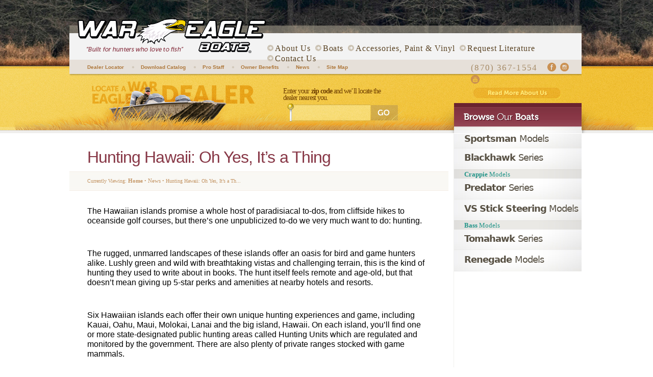

--- FILE ---
content_type: text/html; charset=UTF-8
request_url: https://wareagleboats.com/news/119/hunting-hawaii-oh-yes-its-a-thing
body_size: 25537
content:
<!DOCTYPE html>
<!--[if lt IE 7]>      <html class="no-js lt-ie9 lt-ie8 lt-ie7"> <![endif]-->
<!--[if IE 7]>         <html class="no-js lt-ie9 lt-ie8"> <![endif]-->
<!--[if IE 8]>         <html class="no-js lt-ie9"> <![endif]-->
<!--[if gt IE 8]><!--> <html class="no-js"> <!--<![endif]-->
    <head>
        <meta charset="utf-8">
        <meta http-equiv="X-UA-Compatible" content="IE=edge,chrome=1" />
        <title>Hunting Hawaii: Oh Yes, It’s a Thing - War Eagle Boats</title>
        <meta name="description" content="" />
        <meta name="viewport" content="width=device-width" />

        <link rel="stylesheet" href="/public/css/bootstrap.css">
        <link rel="stylesheet" href="/public/css/bootstrap-responsive.css">
        <link href='http://fonts.googleapis.com/css?family=Rokkitt:400,700' rel='stylesheet' type='text/css'>
        <link href='http://fonts.googleapis.com/css?family=Merriweather+Sans:300,400,700' rel='stylesheet' type='text/css'>
        <link rel="stylesheet" href="/public/css/main_responsive.css">

        <link rel="stylesheet" href="/public/js/vendor/fancybox2/jquery.fancybox.css">

        <!-- Fav and touch icons -->
        <!--<link rel="apple-touch-icon-precomposed" sizes="144x144" href="public/ico/apple-touch-icon-144-precomposed.png">
        <link rel="apple-touch-icon-precomposed" sizes="114x114" href="public/ico/apple-touch-icon-114-precomposed.png">
        <link rel="apple-touch-icon-precomposed" sizes="72x72" href="public/ico/apple-touch-icon-72-precomposed.png">
        <link rel="apple-touch-icon-precomposed" href="public/ico/apple-touch-icon-57-precomposed.png">
        <link type="image/x-icon" rel="shortcut icon" href="favicon.ico" />
      <link type="image/x-icon" rel="icon" href="favicon.ico" />-->
      <script src="https://ajax.googleapis.com/ajax/libs/jquery/1.7.2/jquery.min.js"></script>
      <script>
        $(function() {
          var pull = $('#pull');
            menu = $('nav ul');
            menuHeight = menu.height();

          $(pull).on('click', function(e) {
            e.preventDefault();
            menu.slideToggle();
          });

          $(window).resize(function(){
                var w = $(window).width();
                if(w > 320 && menu.is(':hidden')) {
                  menu.removeAttr('style');
                }
            });
        });
      </script>
    </head>
    <body>
        <!--[if lt IE 7]>
            <p class="chromeframe">You are using an <strong>outdated</strong> browser. Please <a href="http://browsehappy.com/">upgrade your browser</a> or <a href="http://www.google.com/chromeframe/?redirect=true">activate Google Chrome Frame</a> to improve your experience.</p>
        <![endif]-->


        <div class="container header">
  <div id="navigation-phone">
    <div class="logo span8"><h1><a href="/" title="War Eagle Boats">War Eagle Boats</a></h1></div>
    <div id="navTop" class="span16">
      <ul>
        <li><a href="/about-us">About Us</a></li>
        <li><a href="/boats">Boats</a></li>
        <li><a href="/accessories">Accessories, Paint &amp; Vinyl</a></li>
        <li><a href="/request-literature">Request Literature</a></li>
        <li><a href="/contact-us">Contact Us</a></li>
      </ul>
      <!-- MENU TEST MOBILE -->
        <nav class=" mobile clearfix">
          <ul class="clearfix">
            <li><a href="/about-us">About Us</a></li>
            <li><a href="/boats">Boats</a></li>
            <li><a href="/accessories">Accessories, Paint &amp; Vinyl</a></li>
            <li><a href="/request-literature">Request Literature</a></li>
            <li><a href="/contact-us">Contact Us</a></li> 
          </ul>
          <a href="#" id="pull">Menu</a>
        </nav>
     <!-- END TEST -->
    </div>
    <div id="navBottom" class="span24">
      <div id="subnav" class="span24">
          <ul>
            <li><a href="/dealer-locator" title="Dealer Locator">Dealer Locator</a></li>
            <li><a href="/download-catalog" title="Download Catalog">Download Catalog</a></li>
            <li><a href="/pro-staff" title="Pro Staff">Pro Staff</a></li>
            <li><a href="/owner-benefits" title="Owner Benefits">Owner Benefits</a></li>
            <li><a href="/news" title="News">News</a></li>
            <li><a href="/site-map" title="Site Map">Site Map</a></li>
          </ul>
        </div>
        <div id="social" class="span24">
          <ul>
            <li><h3>(870) 367-1554</h3></li>
            <li><a href="https://www.facebook.com/wareagleboat" title="Find us on Facebook" class="fb">Facebook</a></li>
            <li><a rel="external" href="http://instagram.com/wareagleboats" title="Find us on Instagram" class="inst">Instagram</a></li>
            <!--<li><a href="#twitter" title="Follow Us on Twitter" class="tw">Twitter</a></li>-->
            <li><a href="http://www.youtube.com/user/wareagleboatstv/videos" title="Watch us on YouTube" class="yt">Youtube</a></li>
          </ul>
        </div>
    </div>
  </div>
</div>

<div class="container header">
  <header class="span24">
    
    <div id="navigation">
      <div class="logo span8"><h1><a href="/" title="War Eagle Boats">War Eagle Boats</a></h1></div>
      <div id="navTop" class="span16">
        <ul>
          <li><a href="/about-us">About Us</a></li>
          <li><a href="/boats">Boats</a></li>
          <li><a href="/accessories">Accessories, Paint &amp; Vinyl</a></li>
          <li><a href="/request-literature">Request Literature</a></li>
          <li><a href="/contact-us">Contact Us</a></li>
        </ul>
      </div>
      <div id="navBottom" class="span24">
        <div id="subnav" class="span18">
          <ul>
            <li><a href="/dealer-locator" title="Dealer Locator">Dealer Locator</a></li>
            <li><a href="/download-catalog" title="Download Catalog">Download Catalog</a></li>
            <li><a href="/pro-staff" title="Pro Staff">Pro Staff</a></li>
            <li><a href="/owner-benefits" title="Owner Benefits">Owner Benefits</a></li>
            <li><a href="/news" title="News">News</a></li>
            <li><a href="/site-map" title="Site Map">Site Map</a></li>
          </ul>
        </div>
        <div id="social" class="span6">
          <ul>
            <li><h3>(870) 367-1554</h3></li>
            <li><a href="https://www.facebook.com/wareagleboat" title="Find us on Facebook" class="fb">Facebook</a></li>
            <li><a rel="external" href="http://instagram.com/wareagleboats" title="Find us on Instagram" class="inst">Instagram</a></li>
            <!--<li><a href="#twitter" title="Follow Us on Twitter" class="tw">Twitter</a></li>-->
            <li><a href="http://www.youtube.com/user/wareagleboatstv/videos" title="Watch us on YouTube" class="yt">Youtube</a></li>
          </ul>
        </div>
      </div>
    </div>
    
  </header>
</div>
        <div id="heading" class="heading slide"><div class="heading-inner"><div class="item">&nbsp;</div></div></div>

        <div class="did-you-know inside">
          <div class="container">
            <div class="span18">
              <div class="didyouknow-inner inside">

                <div id="insideMiddle" class="span14">
                  <div id="locateDealer" class="span8">
                    <p>Enter your <strong>zip code</strong> and we’ll locate the dealer nearest you.</p>
                    <form id="locateDealerSearch" action="/dealer-locator" method="get">
                      <div class="span6">
                        <div class="span4 field"><label for="locateSubmit">Zip Code</label><input type="text" id="locateZip" name="zip" value="" /></div>
                        <div class="span2 submit"><input type="image" src="/public/img/locate_submit2.jpg" id="locateSubmit" name="locateSubmit" title="Locate" alt="Locate" /></div>
                      </div>
                    </form>
                  </div>
                  <div id="readMore" class="span6">
                    <h3><a href="/about-us" title="Read More About Us">Read More About Us</a></h3>
                  </div>
                </div>

              </div>
            </div>
          </div>
        </div>

        <div class="container">
          <div class="row">

            <div id="mobileColumn" class="span24">
              <div class="right-col-phone">

                <div id="locate">
                  <h2><strong>Locate</strong> a War Eagle Dealer</h2>
                  <p>Enter your <strong>zip code</strong> and we’ll locate the dealer nearest you.</p>
                  <form id="locateDealer" action="/dealer-locator" method="get">
                    <div class="span10">
                      <div class="span8 field"><label for="locateSubmit">Zip Code</label><input type="text" id="locateZip" name="zip" placeholder="Zip Code" value="" /></div>
                      <div class="span2 submit"><input type="image" src="/public/img/locate_submit.jpg" id="locateSubmit" name="locateSubmit" title="Locate" alt="Locate" /></div>
                    </div>
                  </form>
                </div>
                <div id="products">
                  <div class="prtitle"><h2>Browse Our Products</h2></div>
                  <div class="series">
                    <h4><a href="/boats/categories/sportsman-models" title="Sportsman Models"><b>Sportsman</b> Models</a></h4>
                    <h4><a href="/boats/categories/blackhawk-series" title="Blackhawk Series"><b>Blackhawk</b> Series</a></h4>
                  </div>
                  <div class="series">
                    <h3><b>Crappie</b> Models</h3>
                    <h4><a href="/boats/categories/predator-series" title="Predator Series"><b>Predator</b> Series</a></h4>
                    <h4><a href="/boats/categories/vs-stick-steering-models" title="VS Stick Steering Models"><b>VS Stick Steering</b> Models</a></h4>
                  </div>
                  <div class="series">
                    <h3><b>Bass</b> Models</h3>
                    <!-- <h4><a href="/boats/categories/tomahawk-series" title="Tomahawk Seriesstrong"><b>Tomahawk</b> Series</a></h4> -->
                    <h4><a href="/boats/categories/renegade-models" title="Renegade Models"><b>Renegade</b> Models</a></h4>
                  </div>
                </div>

              </div>
            </div>

            <div id="bodyContent" class="span24 inside">
              <div id="leftColumn" class="span18">

<!-- #insideBody -->
      <div id="insideBody">
                <div id="pageTitle" ><h1>Hunting Hawaii: Oh Yes, It’s a Thing</h1></div>
        <div id="breadcrumbs" class="span18 clearfix">
          <div id="trail" class="span10">Currently Viewing:
            <a href="" title="Home" class="home">Home</a> &#8226;
                          <a href="/news " title="Section">News</a> &#8226;
                        Hunting Hawaii: Oh Yes, It’s a Th...          </div>
          <div id="share" class="span8 clearfix">
            <!-- AddThis Button BEGIN -->
            <div class="addthis_toolbox addthis_default_style ">
            <a class="addthis_button_facebook_like" fb:like:layout="button_count"></a>
            <a class="addthis_button_tweet" style="width: 85px;"></a>
            <a class="addthis_button_pinterest_pinit"></a>
            <a class="addthis_counter addthis_pill_style"></a>
            </div>
            <script type="text/javascript" src="//s7.addthis.com/js/300/addthis_widget.js#pubid=ra-51a7ada114cd926b"></script>
            <!-- AddThis Button END -->
          </div>
        </div>
        <div id="insideBodyContent" class="clearfix">
          <div class="news-item">
    <!--<h2><a href="https://wareagleboats.com/news/119/hunting-hawaii-oh-yes-its-a-thing">Hunting Hawaii: Oh Yes, It’s a Thing</a></h2>-->
        <p dir="ltr" style="line-height:1.2;margin-top:0pt;margin-bottom:0pt;">
	<span id="docs-internal-guid-49ffb071-7fff-f56a-f30c-84e1e41c8a31"><span style="font-size: 12pt; font-family: Calibri, sans-serif; color: rgb(0, 0, 0); background-color: transparent; font-variant-numeric: normal; font-variant-east-asian: normal; vertical-align: baseline; white-space: pre-wrap;">The Hawaiian islands promise a whole host of paradisiacal to-dos, from cliffside hikes to oceanside golf courses, but there&rsquo;s one unpublicized to-do we very much want to do: hunting.</span></span></p>
<p>
	&nbsp;</p>
<p dir="ltr" style="line-height:1.2;margin-top:0pt;margin-bottom:0pt;">
	<span id="docs-internal-guid-49ffb071-7fff-f56a-f30c-84e1e41c8a31"><span style="font-size: 12pt; font-family: Calibri, sans-serif; color: rgb(0, 0, 0); background-color: transparent; font-variant-numeric: normal; font-variant-east-asian: normal; vertical-align: baseline; white-space: pre-wrap;">The rugged, unmarred landscapes of these islands offer an oasis for bird and game hunters alike. Lushly green and wild with breathtaking vistas and challenging terrain, this is the kind of hunting they used to write about in books. The hunt itself feels remote and age-old, but that doesn&rsquo;t mean giving up 5-star perks and amenities at nearby hotels and resorts.</span></span></p>
<p>
	&nbsp;</p>
<p dir="ltr" style="line-height:1.2;margin-top:0pt;margin-bottom:0pt;">
	<span id="docs-internal-guid-49ffb071-7fff-f56a-f30c-84e1e41c8a31"><span style="font-size: 12pt; font-family: Calibri, sans-serif; color: rgb(0, 0, 0); background-color: transparent; font-variant-numeric: normal; font-variant-east-asian: normal; vertical-align: baseline; white-space: pre-wrap;">Six Hawaiian islands each offer their own unique hunting experiences and game, including Kauai, Oahu, Maui, Molokai, Lanai and the big island, Hawaii. On each island, you&rsquo;ll find one or more state-designated public hunting areas called Hunting Units which are regulated and monitored by the government. There are also plenty of private ranges stocked with game mammals. </span></span></p>
<p>
	&nbsp;</p>
<p dir="ltr" style="line-height:1.2;margin-top:0pt;margin-bottom:0pt;">
	<span id="docs-internal-guid-49ffb071-7fff-f56a-f30c-84e1e41c8a31"><span style="font-size: 12pt; font-family: Calibri, sans-serif; color: rgb(0, 0, 0); background-color: transparent; font-variant-numeric: normal; font-variant-east-asian: normal; vertical-align: baseline; white-space: pre-wrap;">As with all hunting trips, it&rsquo;s important to study the local laws and seasons before you go. In Hawaii, you must have a valid hunting license on private or public lands ($95 for non-residents), as well as a current year $10 Hawaii Wildlife Conservation Stamp. In order to obtain a license, you must prove that you successfully completed a hunter education course. Hawaii may be laid back, but its hunting laws are not lax.</span></span></p>
<p>
	&nbsp;</p>
<p dir="ltr" style="line-height:1.2;margin-top:0pt;margin-bottom:0pt;">
	<span id="docs-internal-guid-49ffb071-7fff-f56a-f30c-84e1e41c8a31"><span style="font-size: 12pt; font-family: Calibri, sans-serif; color: rgb(0, 0, 0); background-color: transparent; font-variant-numeric: normal; font-variant-east-asian: normal; vertical-align: baseline; white-space: pre-wrap;">The six hunting islands provide a variety of fowl and beast for hunters shooting with bow and arrow or shotguns (those are the only weapons allowed, with the exception of BB or larger sized shot during the Spring Turkey Hunt). It&rsquo;s also important that you register your weapon and ammunition with the local chief of police within 48 hours of your arrival. Keep in mind, in the midst of the Pacific, these islands are at the whim of nature, and that can also affect hunting. Check in with the Division of Forestry &amp; Wildlife before your trip to make sure your hunt is possible. </span></span></p>
<p>
	&nbsp;</p>
<p dir="ltr" style="line-height:1.2;margin-top:0pt;margin-bottom:0pt;">
	<span id="docs-internal-guid-49ffb071-7fff-f56a-f30c-84e1e41c8a31"><span style="font-size: 12pt; font-family: Calibri, sans-serif; color: rgb(0, 0, 0); background-color: transparent; font-variant-numeric: normal; font-variant-east-asian: normal; vertical-align: baseline; white-space: pre-wrap;">Now, for the good stuff. Bird hunters will find ring-necked pheasant, Japanese quail, spotted dove, and barred dove on all these islands. Those looking for rarer fowl will find Kalij pheasant and chestnut-bellied sand grouse on the big island of Hawaii and gray, black and erckels frankolin and wild turkey on a few of the islands, as well. </span></span></p>
<p>
	&nbsp;</p>
<p dir="ltr" style="line-height:1.2;margin-top:0pt;margin-bottom:0pt;">
	<span id="docs-internal-guid-49ffb071-7fff-f56a-f30c-84e1e41c8a31"><span style="font-size: 12pt; font-family: Calibri, sans-serif; color: rgb(0, 0, 0); background-color: transparent; font-variant-numeric: normal; font-variant-east-asian: normal; vertical-align: baseline; white-space: pre-wrap;">On the hunt for larger game? These isles have that, too. Feral goats and pigs can be hunted on all islands except Lanai (like other areas of the US, these feral pigs are a pest on Hawaii). You can also hunt mouflon sheep via a lottery system on Lanai and Hawaii, and feral and hybrid sheep on Hawaii. Some islands also offer axis and black-tail deer hunting with a special permit. If you&rsquo;re hoping to bag a brush-tailed wallaby or wild cow, however, you&rsquo;ll come home empty-handed; those animals are protected. </span></span></p>
<p>
	&nbsp;</p>
<p dir="ltr" style="line-height:1.2;margin-top:0pt;margin-bottom:0pt;">
	<span id="docs-internal-guid-49ffb071-7fff-f56a-f30c-84e1e41c8a31"><span style="font-size: 12pt; font-family: Calibri, sans-serif; color: rgb(0, 0, 0); background-color: transparent; font-variant-numeric: normal; font-variant-east-asian: normal; vertical-align: baseline; white-space: pre-wrap;">Though public Hunting Units are a great option on the islands, a true hunting experience and almost guaranteed success can be found with a private company. Take, for example, Hawaii Safaris, the oldest and most diverse outfitters on the islands. Across four islands&mdash;Hawaii, Maui, Kauai and Molokai&mdash;are 110,000 acres of lands with free range trophy hunting for axis deer, mouflon and black Hawaiian sheep. </span></span></p>
<p>
	&nbsp;</p>
<p dir="ltr" style="line-height:1.2;margin-top:0pt;margin-bottom:0pt;">
	<span id="docs-internal-guid-49ffb071-7fff-f56a-f30c-84e1e41c8a31"><span style="font-size: 12pt; font-family: Calibri, sans-serif; color: rgb(0, 0, 0); background-color: transparent; font-variant-numeric: normal; font-variant-east-asian: normal; vertical-align: baseline; white-space: pre-wrap;">The best part of hunting with a private company like Hawaii Safaris is that the guides know the land. Born and raised on the islands, they understand the terrain and the wildlife well enough to just about guarantee you&rsquo;ll head home with a trophy. </span></span></p>
<p>
	&nbsp;</p>
<p dir="ltr" style="line-height:1.2;margin-top:0pt;margin-bottom:0pt;">
	<span id="docs-internal-guid-49ffb071-7fff-f56a-f30c-84e1e41c8a31"><span style="font-size: 12pt; font-family: Calibri, sans-serif; color: rgb(0, 0, 0); background-color: transparent; font-variant-numeric: normal; font-variant-east-asian: normal; vertical-align: baseline; white-space: pre-wrap;">Any experienced hunter knows the toll a day on the hunt can have on the body. That&rsquo;s just one more reason a hunting trip to Hawaii is the perfect escape. Alternate hunts with days spent on warm beaches, umbrella drink in hand. Now that&rsquo;s what we call a hunting trip. </span></span></p>
<div><strong>May 16, 2019</strong> - 
	&nbsp;</div>
</div>

<br><p><a href="/news" class="btn">Back to News</a></p>

<style>
.news-item {
    width: 100%;
    overflow: hidden;
}
</style>                  </div>
      </div>
<!-- /#insideBody -->

              </div>
              <div id="rightColumn" class="hidden-tablet hidden-phone span6">
                <div id="rightContent" class="span6">
                  <div id="products" class="inside">
                    <div class="series">
                      <h4 class="first"><a href="/boats/categories/sportsman-models" title="Sportsman Models"><b>Sportsman</b> Models</a></h4>
                      <h4><a href="/boats/categories/blackhawk-series" title="Blackhawk Series"><b>Blackhawk</b> Series</a></h4>
                    </div>
                    <div class="series">
                      <h3><b>Crappie</b> Models</h3>
                      <h4><a href="/boats/categories/predator-series" title="Predator Series"><b>Predator</b> Series</a></h4>
                      <h4><a href="/boats/categories/vs-stick-steering-models" title="VS Stick Steering Models"><b>VS Stick Steering</b> Models</a></h4>
                    </div>
                    <div class="series">
                      <h3><b>Bass</b> Models</h3>
                      <h4><a href="/boats/categories/tomahawk-series" title="Tomahawk Seriesstrong"><b>Tomahawk</b> Series</a></h4>
                      <h4><a href="/boats/categories/renegade-models" title="Renegade Models"><b>Renegade</b> Models</a></h4>
                    </div>
                  </div>

                                  </div>
              </div>
            </div>

          </div><!-- end row -->

          <footer id="bottom" class="span24">
    <div id="address" class="span11">
      <h1><a href="/" title="War Eagle Boats">War Eagle Boats</a></h1>
      <p>
        2039 Hwy 35 South - P.O. Box 430<br>Monticello, AR 71657<br />
        Phone: (870) 367-1554<br />
        Fax: (870) 367-0260<br />
        Email: <a href="mailto:info@wareagleboats.com" title="E-mail Us">info@wareagleboats.com</a>
      </p>
    </div>
    <div class="right span13">
      <div id="sitemap">
        <a href="/about-us" title="About Us">About Us</a> • <a href="/boats/categories/sportsman-models" title="Sportsman Models">Sportsman Models</a> • <a href="/boats/categories/blackhawk-series" title="Blackhawk Models">Blackhawk Models</a> • <a href="/boats/categories/tomahawk-series" title="Tomahawk Series">Tomahawk Series</a> • <a href="/boats/categories/vs-stick-steering-models" title="VS Stick Steering Models">VS Stick Steering Models</a><br/><a href="/accessories" title="Accessories, Paint &amp; Vinyl">Accessories, Paint &amp; Vinyl</a> • <a href="/request-literature" title="">Request Literature</a> • <a href="/contact-us" title="">Contact Us</a> • <a href="/dealer-locator" title="">Dealer Locator</a>
      </div>
      <div id="legal">Copyright &copy; 2025 War Eagle Boats / Team Ward, Inc. All rights reserved.</div>
      <div id="credit"><h4><a rel="external" href="http://www.flex360.com" title="FLEX360 Web Design">FLEX360 web design, web development, search marketing little rock arkansas</a></h4></div>
    </div>
</footer>
<!--
<footer id="bottom-phone" class="span24">
    <div id="address">
      <p>
        2039 Hwy 35 East - P.O. Box 430<br />
        Monticello, AR 71657<br />
        Phone: 870-367-1554<br />
        Fax: 870-367-0260<br />
        Email: <a href="mailto:info@wareagleboats.com" title="E-mail Us">info@wareagleboats.com</a>
      </p>
    </div>
    <div id="sitemap">
      <a href="" title="">About Us</a> • <a href="" title="">Standard Models</a> • <a href="" title="">Blachawk Models</a> • <a href="" title="">Tomahawk Series</a> • <a href="" title="">VS Stick Steering Models</a><br/><a href="" title="">Accessories, Paint &amp; Vinyl</a> • <a href="" title="">Request Literature</a> • <a href="" title="">Contact Us</a> • <a href="" title="">Dealer Locator</a>
    </div>
    <div id="legal">Copyright &copy; 2013 War Eagle Boats / Team Ward, Inc. All rights reserved.</div>
    <div id="credit"><h4><a rel="external" href="http://www.flex360.com" title="FLEX360 Web Design">FLEX360 web design, web development, search marketing little rock arkansas</a></h4></div>
</footer>
-->        </div><!-- end container -->

        <script src="/public/js/vendor/jquery-1.9.1.min.js"></script>
        <script src="/public/js/vendor/fancybox2/jquery.fancybox.js"></script>
        <script src="/public/js/plugins.js"></script>
        <script src="/public/js/bootstrap.min.js"></script>
        <script src="/public/js/main_responsive.js"></script>

        <script>
        $(document).ready(function() {
          $(".fancybox").fancybox({
            maxWidth  : 800,
            maxHeight : 600,
            fitToView : false,
            width   : '70%',
            height    : '70%',
            autoSize  : false,
            closeClick  : false,
            openEffect  : 'none',
            closeEffect : 'none'
          });
        });
        </script>

        <script>
  (function(i,s,o,g,r,a,m){i['GoogleAnalyticsObject']=r;i[r]=i[r]||function(){
  (i[r].q=i[r].q||[]).push(arguments)},i[r].l=1*new Date();a=s.createElement(o),
  m=s.getElementsByTagName(o)[0];a.async=1;a.src=g;m.parentNode.insertBefore(a,m)
  })(window,document,'script','//www.google-analytics.com/analytics.js','ga');

  ga('create', 'UA-4341051-61', 'wareagleboats.com');
  ga('send', 'pageview');

</script>    </body>
</html>


--- FILE ---
content_type: text/css
request_url: https://wareagleboats.com/public/css/bootstrap-responsive.css
body_size: 34957
content:
/*!
 * Bootstrap Responsive v2.3.1
 *
 * Copyright 2012 Twitter, Inc
 * Licensed under the Apache License v2.0
 * http://www.apache.org/licenses/LICENSE-2.0
 *
 * Designed and built with all the love in the world @twitter by @mdo and @fat.
 */

.clearfix {
  *zoom: 1;
}

.clearfix:before,
.clearfix:after {
  display: table;
  line-height: 0;
  content: "";
}

.clearfix:after {
  clear: both;
}

.hide-text {
  font: 0/0 a;
  color: transparent;
  text-shadow: none;
  background-color: transparent;
  border: 0;
}

.input-block-level {
  display: block;
  width: 100%;
  min-height: 30px;
  -webkit-box-sizing: border-box;
     -moz-box-sizing: border-box;
          box-sizing: border-box;
}

@-ms-viewport {
  width: device-width;
}

.hidden {
  display: none;
  visibility: hidden;
}

.visible-phone {
  display: none !important;
}

.visible-tablet {
  display: none !important;
}

.hidden-desktop {
  display: none !important;
}

.visible-desktop {
  display: inherit !important;
}

@media (min-width: 768px) and (max-width: 979px) {
  .hidden-desktop {
    display: inherit !important;
  }
  .visible-desktop {
    display: none !important ;
  }
  .visible-tablet {
    display: inherit !important;
  }
  .hidden-tablet {
    display: none !important;
  }
}

@media (max-width: 767px) {
  .hidden-desktop {
    display: inherit !important;
  }
  .visible-desktop {
    display: none !important;
  }
  .visible-phone {
    display: inherit !important;
  }
  .hidden-phone {
    display: none !important;
  }
}

.visible-print {
  display: none !important;
}

@media print {
  .visible-print {
    display: inherit !important;
  }
  .hidden-print {
    display: none !important;
  }
}

@media (min-width: 1200px) {
  .row {
    margin-left: 0;
    *zoom: 1;
  }
  .row:before,
  .row:after {
    display: table;
    line-height: 0;
    content: "";
  }
  .row:after {
    clear: both;
  }
  [class*="span"] {
    float: left;
    min-height: 1px;
    margin-left: 0;
  }
  .container,
  .navbar-static-top .container,
  .navbar-fixed-top .container,
  .navbar-fixed-bottom .container {
    width: 1008px;
  }
  .span24 {
    width: 1008px;
  }
  .span23 {
    width: 966px;
  }
  .span22 {
    width: 924px;
  }
  .span21 {
    width: 882px;
  }
  .span20 {
    width: 840px;
  }
  .span19 {
    width: 798px;
  }
  .span18 {
    width: 756px;
  }
  .span17 {
    width: 714px;
  }
  .span16 {
    width: 672px;
  }
  .span15 {
    width: 630px;
  }
  .span14 {
    width: 588px;
  }
  .span13 {
    width: 546px;
  }
  .span12 {
    width: 504px;
  }
  .span11 {
    width: 462px;
  }
  .span10 {
    width: 420px;
  }
  .span9 {
    width: 378px;
  }
  .span8 {
    width: 336px;
  }
  .span7 {
    width: 294px;
  }
  .span6 {
    width: 252px;
  }
  .span5 {
    width: 210px;
  }
  .span4 {
    width: 168px;
  }
  .span3 {
    width: 126px;
  }
  .span2 {
    width: 84px;
  }
  .span1 {
    width: 42px;
  }
  .offset24 {
    margin-left: 1008px;
  }
  .offset23 {
    margin-left: 966px;
  }
  .offset22 {
    margin-left: 924px;
  }
  .offset21 {
    margin-left: 882px;
  }
  .offset20 {
    margin-left: 840px;
  }
  .offset19 {
    margin-left: 798px;
  }
  .offset18 {
    margin-left: 756px;
  }
  .offset17 {
    margin-left: 714px;
  }
  .offset16 {
    margin-left: 672px;
  }
  .offset15 {
    margin-left: 630px;
  }
  .offset14 {
    margin-left: 588px;
  }
  .offset13 {
    margin-left: 546px;
  }
  .offset12 {
    margin-left: 504px;
  }
  .offset11 {
    margin-left: 462px;
  }
  .offset10 {
    margin-left: 420px;
  }
  .offset9 {
    margin-left: 378px;
  }
  .offset8 {
    margin-left: 336px;
  }
  .offset7 {
    margin-left: 294px;
  }
  .offset6 {
    margin-left: 252px;
  }
  .offset5 {
    margin-left: 210px;
  }
  .offset4 {
    margin-left: 168px;
  }
  .offset3 {
    margin-left: 126px;
  }
  .offset2 {
    margin-left: 84px;
  }
  .offset1 {
    margin-left: 42px;
  }
  .row-fluid {
    width: 100%;
    *zoom: 1;
  }
  .row-fluid:before,
  .row-fluid:after {
    display: table;
    line-height: 0;
    content: "";
  }
  .row-fluid:after {
    clear: both;
  }
  .row-fluid [class*="span"] {
    display: block;
    float: left;
    width: 100%;
    min-height: 30px;
    margin-left: 0;
    *margin-left: -0.0496031746031746%;
    -webkit-box-sizing: border-box;
       -moz-box-sizing: border-box;
            box-sizing: border-box;
  }
  .row-fluid [class*="span"]:first-child {
    margin-left: 0;
  }
  .row-fluid .controls-row [class*="span"] + [class*="span"] {
    margin-left: 0;
  }
  .row-fluid .span24 {
    width: 99.99999999999999%;
    *width: 99.95039682539681%;
  }
  .row-fluid .span23 {
    width: 95.83333333333331%;
    *width: 95.78373015873014%;
  }
  .row-fluid .span22 {
    width: 91.66666666666666%;
    *width: 91.61706349206348%;
  }
  .row-fluid .span21 {
    width: 87.49999999999999%;
    *width: 87.45039682539681%;
  }
  .row-fluid .span20 {
    width: 83.33333333333331%;
    *width: 83.28373015873014%;
  }
  .row-fluid .span19 {
    width: 79.16666666666666%;
    *width: 79.11706349206348%;
  }
  .row-fluid .span18 {
    width: 74.99999999999999%;
    *width: 74.95039682539681%;
  }
  .row-fluid .span17 {
    width: 70.83333333333333%;
    *width: 70.78373015873015%;
  }
  .row-fluid .span16 {
    width: 66.66666666666666%;
    *width: 66.61706349206348%;
  }
  .row-fluid .span15 {
    width: 62.49999999999999%;
    *width: 62.450396825396815%;
  }
  .row-fluid .span14 {
    width: 58.33333333333333%;
    *width: 58.28373015873015%;
  }
  .row-fluid .span13 {
    width: 54.16666666666666%;
    *width: 54.11706349206348%;
  }
  .row-fluid .span12 {
    width: 49.99999999999999%;
    *width: 49.950396825396815%;
  }
  .row-fluid .span11 {
    width: 45.83333333333333%;
    *width: 45.78373015873015%;
  }
  .row-fluid .span10 {
    width: 41.66666666666666%;
    *width: 41.61706349206348%;
  }
  .row-fluid .span9 {
    width: 37.49999999999999%;
    *width: 37.450396825396815%;
  }
  .row-fluid .span8 {
    width: 33.33333333333333%;
    *width: 33.28373015873015%;
  }
  .row-fluid .span7 {
    width: 29.166666666666664%;
    *width: 29.11706349206349%;
  }
  .row-fluid .span6 {
    width: 24.999999999999996%;
    *width: 24.950396825396822%;
  }
  .row-fluid .span5 {
    width: 20.83333333333333%;
    *width: 20.783730158730155%;
  }
  .row-fluid .span4 {
    width: 16.666666666666664%;
    *width: 16.61706349206349%;
  }
  .row-fluid .span3 {
    width: 12.499999999999998%;
    *width: 12.450396825396824%;
  }
  .row-fluid .span2 {
    width: 8.333333333333332%;
    *width: 8.283730158730158%;
  }
  .row-fluid .span1 {
    width: 4.166666666666666%;
    *width: 4.117063492063491%;
  }
  .row-fluid .offset24 {
    margin-left: 99.99999999999999%;
    *margin-left: 99.90079365079363%;
  }
  .row-fluid .offset24:first-child {
    margin-left: 99.99999999999999%;
    *margin-left: 99.90079365079363%;
  }
  .row-fluid .offset23 {
    margin-left: 95.83333333333331%;
    *margin-left: 95.73412698412696%;
  }
  .row-fluid .offset23:first-child {
    margin-left: 95.83333333333331%;
    *margin-left: 95.73412698412696%;
  }
  .row-fluid .offset22 {
    margin-left: 91.66666666666666%;
    *margin-left: 91.5674603174603%;
  }
  .row-fluid .offset22:first-child {
    margin-left: 91.66666666666666%;
    *margin-left: 91.5674603174603%;
  }
  .row-fluid .offset21 {
    margin-left: 87.49999999999999%;
    *margin-left: 87.40079365079363%;
  }
  .row-fluid .offset21:first-child {
    margin-left: 87.49999999999999%;
    *margin-left: 87.40079365079363%;
  }
  .row-fluid .offset20 {
    margin-left: 83.33333333333331%;
    *margin-left: 83.23412698412696%;
  }
  .row-fluid .offset20:first-child {
    margin-left: 83.33333333333331%;
    *margin-left: 83.23412698412696%;
  }
  .row-fluid .offset19 {
    margin-left: 79.16666666666666%;
    *margin-left: 79.0674603174603%;
  }
  .row-fluid .offset19:first-child {
    margin-left: 79.16666666666666%;
    *margin-left: 79.0674603174603%;
  }
  .row-fluid .offset18 {
    margin-left: 74.99999999999999%;
    *margin-left: 74.90079365079363%;
  }
  .row-fluid .offset18:first-child {
    margin-left: 74.99999999999999%;
    *margin-left: 74.90079365079363%;
  }
  .row-fluid .offset17 {
    margin-left: 70.83333333333333%;
    *margin-left: 70.73412698412697%;
  }
  .row-fluid .offset17:first-child {
    margin-left: 70.83333333333333%;
    *margin-left: 70.73412698412697%;
  }
  .row-fluid .offset16 {
    margin-left: 66.66666666666666%;
    *margin-left: 66.5674603174603%;
  }
  .row-fluid .offset16:first-child {
    margin-left: 66.66666666666666%;
    *margin-left: 66.5674603174603%;
  }
  .row-fluid .offset15 {
    margin-left: 62.49999999999999%;
    *margin-left: 62.40079365079364%;
  }
  .row-fluid .offset15:first-child {
    margin-left: 62.49999999999999%;
    *margin-left: 62.40079365079364%;
  }
  .row-fluid .offset14 {
    margin-left: 58.33333333333333%;
    *margin-left: 58.23412698412697%;
  }
  .row-fluid .offset14:first-child {
    margin-left: 58.33333333333333%;
    *margin-left: 58.23412698412697%;
  }
  .row-fluid .offset13 {
    margin-left: 54.16666666666666%;
    *margin-left: 54.0674603174603%;
  }
  .row-fluid .offset13:first-child {
    margin-left: 54.16666666666666%;
    *margin-left: 54.0674603174603%;
  }
  .row-fluid .offset12 {
    margin-left: 49.99999999999999%;
    *margin-left: 49.90079365079364%;
  }
  .row-fluid .offset12:first-child {
    margin-left: 49.99999999999999%;
    *margin-left: 49.90079365079364%;
  }
  .row-fluid .offset11 {
    margin-left: 45.83333333333333%;
    *margin-left: 45.73412698412697%;
  }
  .row-fluid .offset11:first-child {
    margin-left: 45.83333333333333%;
    *margin-left: 45.73412698412697%;
  }
  .row-fluid .offset10 {
    margin-left: 41.66666666666666%;
    *margin-left: 41.5674603174603%;
  }
  .row-fluid .offset10:first-child {
    margin-left: 41.66666666666666%;
    *margin-left: 41.5674603174603%;
  }
  .row-fluid .offset9 {
    margin-left: 37.49999999999999%;
    *margin-left: 37.40079365079364%;
  }
  .row-fluid .offset9:first-child {
    margin-left: 37.49999999999999%;
    *margin-left: 37.40079365079364%;
  }
  .row-fluid .offset8 {
    margin-left: 33.33333333333333%;
    *margin-left: 33.23412698412697%;
  }
  .row-fluid .offset8:first-child {
    margin-left: 33.33333333333333%;
    *margin-left: 33.23412698412697%;
  }
  .row-fluid .offset7 {
    margin-left: 29.166666666666664%;
    *margin-left: 29.067460317460316%;
  }
  .row-fluid .offset7:first-child {
    margin-left: 29.166666666666664%;
    *margin-left: 29.067460317460316%;
  }
  .row-fluid .offset6 {
    margin-left: 24.999999999999996%;
    *margin-left: 24.90079365079365%;
  }
  .row-fluid .offset6:first-child {
    margin-left: 24.999999999999996%;
    *margin-left: 24.90079365079365%;
  }
  .row-fluid .offset5 {
    margin-left: 20.83333333333333%;
    *margin-left: 20.73412698412698%;
  }
  .row-fluid .offset5:first-child {
    margin-left: 20.83333333333333%;
    *margin-left: 20.73412698412698%;
  }
  .row-fluid .offset4 {
    margin-left: 16.666666666666664%;
    *margin-left: 16.567460317460316%;
  }
  .row-fluid .offset4:first-child {
    margin-left: 16.666666666666664%;
    *margin-left: 16.567460317460316%;
  }
  .row-fluid .offset3 {
    margin-left: 12.499999999999998%;
    *margin-left: 12.40079365079365%;
  }
  .row-fluid .offset3:first-child {
    margin-left: 12.499999999999998%;
    *margin-left: 12.40079365079365%;
  }
  .row-fluid .offset2 {
    margin-left: 8.333333333333332%;
    *margin-left: 8.234126984126984%;
  }
  .row-fluid .offset2:first-child {
    margin-left: 8.333333333333332%;
    *margin-left: 8.234126984126984%;
  }
  .row-fluid .offset1 {
    margin-left: 4.166666666666666%;
    *margin-left: 4.067460317460316%;
  }
  .row-fluid .offset1:first-child {
    margin-left: 4.166666666666666%;
    *margin-left: 4.067460317460316%;
  }
  input,
  textarea,
  .uneditable-input {
    margin-left: 0;
  }
  .controls-row [class*="span"] + [class*="span"] {
    margin-left: 0;
  }
  input.span24,
  textarea.span24,
  .uneditable-input.span24 {
    width: 994px;
  }
  input.span23,
  textarea.span23,
  .uneditable-input.span23 {
    width: 952px;
  }
  input.span22,
  textarea.span22,
  .uneditable-input.span22 {
    width: 910px;
  }
  input.span21,
  textarea.span21,
  .uneditable-input.span21 {
    width: 868px;
  }
  input.span20,
  textarea.span20,
  .uneditable-input.span20 {
    width: 826px;
  }
  input.span19,
  textarea.span19,
  .uneditable-input.span19 {
    width: 784px;
  }
  input.span18,
  textarea.span18,
  .uneditable-input.span18 {
    width: 742px;
  }
  input.span17,
  textarea.span17,
  .uneditable-input.span17 {
    width: 700px;
  }
  input.span16,
  textarea.span16,
  .uneditable-input.span16 {
    width: 658px;
  }
  input.span15,
  textarea.span15,
  .uneditable-input.span15 {
    width: 616px;
  }
  input.span14,
  textarea.span14,
  .uneditable-input.span14 {
    width: 574px;
  }
  input.span13,
  textarea.span13,
  .uneditable-input.span13 {
    width: 532px;
  }
  input.span12,
  textarea.span12,
  .uneditable-input.span12 {
    width: 490px;
  }
  input.span11,
  textarea.span11,
  .uneditable-input.span11 {
    width: 448px;
  }
  input.span10,
  textarea.span10,
  .uneditable-input.span10 {
    width: 406px;
  }
  input.span9,
  textarea.span9,
  .uneditable-input.span9 {
    width: 364px;
  }
  input.span8,
  textarea.span8,
  .uneditable-input.span8 {
    width: 322px;
  }
  input.span7,
  textarea.span7,
  .uneditable-input.span7 {
    width: 280px;
  }
  input.span6,
  textarea.span6,
  .uneditable-input.span6 {
    width: 238px;
  }
  input.span5,
  textarea.span5,
  .uneditable-input.span5 {
    width: 196px;
  }
  input.span4,
  textarea.span4,
  .uneditable-input.span4 {
    width: 154px;
  }
  input.span3,
  textarea.span3,
  .uneditable-input.span3 {
    width: 112px;
  }
  input.span2,
  textarea.span2,
  .uneditable-input.span2 {
    width: 70px;
  }
  input.span1,
  textarea.span1,
  .uneditable-input.span1 {
    width: 28px;
  }
  .thumbnails {
    margin-left: 0;
  }
  .thumbnails > li {
    margin-left: 0;
  }
  .row-fluid .thumbnails {
    margin-left: 0;
  }
}

@media (min-width: 768px) and (max-width: 979px) {
  .row {
    margin-left: 0;
    *zoom: 1;
  }
  .row:before,
  .row:after {
    display: table;
    line-height: 0;
    content: "";
  }
  .row:after {
    clear: both;
  }
  [class*="span"] {
    float: left;
    min-height: 1px;
    margin-left: 0;
  }
  .container,
  .navbar-static-top .container,
  .navbar-fixed-top .container,
  .navbar-fixed-bottom .container {
    width: 672px;
  }
  .span24 {
    width: 672px;
  }
  .span23 {
    width: 644px;
  }
  .span22 {
    width: 616px;
  }
  .span21 {
    width: 588px;
  }
  .span20 {
    width: 560px;
  }
  .span19 {
    width: 532px;
  }
  .span18 {
    width: 504px;
  }
  .span17 {
    width: 476px;
  }
  .span16 {
    width: 448px;
  }
  .span15 {
    width: 420px;
  }
  .span14 {
    width: 392px;
  }
  .span13 {
    width: 364px;
  }
  .span12 {
    width: 336px;
  }
  .span11 {
    width: 308px;
  }
  .span10 {
    width: 280px;
  }
  .span9 {
    width: 252px;
  }
  .span8 {
    width: 224px;
  }
  .span7 {
    width: 196px;
  }
  .span6 {
    width: 168px;
  }
  .span5 {
    width: 140px;
  }
  .span4 {
    width: 112px;
  }
  .span3 {
    width: 84px;
  }
  .span2 {
    width: 56px;
  }
  .span1 {
    width: 28px;
  }
  .offset24 {
    margin-left: 672px;
  }
  .offset23 {
    margin-left: 644px;
  }
  .offset22 {
    margin-left: 616px;
  }
  .offset21 {
    margin-left: 588px;
  }
  .offset20 {
    margin-left: 560px;
  }
  .offset19 {
    margin-left: 532px;
  }
  .offset18 {
    margin-left: 504px;
  }
  .offset17 {
    margin-left: 476px;
  }
  .offset16 {
    margin-left: 448px;
  }
  .offset15 {
    margin-left: 420px;
  }
  .offset14 {
    margin-left: 392px;
  }
  .offset13 {
    margin-left: 364px;
  }
  .offset12 {
    margin-left: 336px;
  }
  .offset11 {
    margin-left: 308px;
  }
  .offset10 {
    margin-left: 280px;
  }
  .offset9 {
    margin-left: 252px;
  }
  .offset8 {
    margin-left: 224px;
  }
  .offset7 {
    margin-left: 196px;
  }
  .offset6 {
    margin-left: 168px;
  }
  .offset5 {
    margin-left: 140px;
  }
  .offset4 {
    margin-left: 112px;
  }
  .offset3 {
    margin-left: 84px;
  }
  .offset2 {
    margin-left: 56px;
  }
  .offset1 {
    margin-left: 28px;
  }
  .row-fluid {
    width: 100%;
    *zoom: 1;
  }
  .row-fluid:before,
  .row-fluid:after {
    display: table;
    line-height: 0;
    content: "";
  }
  .row-fluid:after {
    clear: both;
  }
  .row-fluid [class*="span"] {
    display: block;
    float: left;
    width: 100%;
    min-height: 30px;
    margin-left: 0;
    *margin-left: -0.0496031746031746%;
    -webkit-box-sizing: border-box;
       -moz-box-sizing: border-box;
            box-sizing: border-box;
  }
  .row-fluid [class*="span"]:first-child {
    margin-left: 0;
  }
  .row-fluid .controls-row [class*="span"] + [class*="span"] {
    margin-left: 0;
  }
  .row-fluid .span24 {
    width: 99.99999999999999%;
    *width: 99.95039682539681%;
  }
  .row-fluid .span23 {
    width: 95.83333333333331%;
    *width: 95.78373015873014%;
  }
  .row-fluid .span22 {
    width: 91.66666666666666%;
    *width: 91.61706349206348%;
  }
  .row-fluid .span21 {
    width: 87.49999999999999%;
    *width: 87.45039682539681%;
  }
  .row-fluid .span20 {
    width: 83.33333333333331%;
    *width: 83.28373015873014%;
  }
  .row-fluid .span19 {
    width: 79.16666666666666%;
    *width: 79.11706349206348%;
  }
  .row-fluid .span18 {
    width: 74.99999999999999%;
    *width: 74.95039682539681%;
  }
  .row-fluid .span17 {
    width: 70.83333333333333%;
    *width: 70.78373015873015%;
  }
  .row-fluid .span16 {
    width: 66.66666666666666%;
    *width: 66.61706349206348%;
  }
  .row-fluid .span15 {
    width: 62.49999999999999%;
    *width: 62.450396825396815%;
  }
  .row-fluid .span14 {
    width: 58.33333333333333%;
    *width: 58.28373015873015%;
  }
  .row-fluid .span13 {
    width: 54.16666666666666%;
    *width: 54.11706349206348%;
  }
  .row-fluid .span12 {
    width: 49.99999999999999%;
    *width: 49.950396825396815%;
  }
  .row-fluid .span11 {
    width: 45.83333333333333%;
    *width: 45.78373015873015%;
  }
  .row-fluid .span10 {
    width: 41.66666666666666%;
    *width: 41.61706349206348%;
  }
  .row-fluid .span9 {
    width: 37.49999999999999%;
    *width: 37.450396825396815%;
  }
  .row-fluid .span8 {
    width: 33.33333333333333%;
    *width: 33.28373015873015%;
  }
  .row-fluid .span7 {
    width: 29.166666666666664%;
    *width: 29.11706349206349%;
  }
  .row-fluid .span6 {
    width: 24.999999999999996%;
    *width: 24.950396825396822%;
  }
  .row-fluid .span5 {
    width: 20.83333333333333%;
    *width: 20.783730158730155%;
  }
  .row-fluid .span4 {
    width: 16.666666666666664%;
    *width: 16.61706349206349%;
  }
  .row-fluid .span3 {
    width: 12.499999999999998%;
    *width: 12.450396825396824%;
  }
  .row-fluid .span2 {
    width: 8.333333333333332%;
    *width: 8.283730158730158%;
  }
  .row-fluid .span1 {
    width: 4.166666666666666%;
    *width: 4.117063492063491%;
  }
  .row-fluid .offset24 {
    margin-left: 99.99999999999999%;
    *margin-left: 99.90079365079363%;
  }
  .row-fluid .offset24:first-child {
    margin-left: 99.99999999999999%;
    *margin-left: 99.90079365079363%;
  }
  .row-fluid .offset23 {
    margin-left: 95.83333333333331%;
    *margin-left: 95.73412698412696%;
  }
  .row-fluid .offset23:first-child {
    margin-left: 95.83333333333331%;
    *margin-left: 95.73412698412696%;
  }
  .row-fluid .offset22 {
    margin-left: 91.66666666666666%;
    *margin-left: 91.5674603174603%;
  }
  .row-fluid .offset22:first-child {
    margin-left: 91.66666666666666%;
    *margin-left: 91.5674603174603%;
  }
  .row-fluid .offset21 {
    margin-left: 87.49999999999999%;
    *margin-left: 87.40079365079363%;
  }
  .row-fluid .offset21:first-child {
    margin-left: 87.49999999999999%;
    *margin-left: 87.40079365079363%;
  }
  .row-fluid .offset20 {
    margin-left: 83.33333333333331%;
    *margin-left: 83.23412698412696%;
  }
  .row-fluid .offset20:first-child {
    margin-left: 83.33333333333331%;
    *margin-left: 83.23412698412696%;
  }
  .row-fluid .offset19 {
    margin-left: 79.16666666666666%;
    *margin-left: 79.0674603174603%;
  }
  .row-fluid .offset19:first-child {
    margin-left: 79.16666666666666%;
    *margin-left: 79.0674603174603%;
  }
  .row-fluid .offset18 {
    margin-left: 74.99999999999999%;
    *margin-left: 74.90079365079363%;
  }
  .row-fluid .offset18:first-child {
    margin-left: 74.99999999999999%;
    *margin-left: 74.90079365079363%;
  }
  .row-fluid .offset17 {
    margin-left: 70.83333333333333%;
    *margin-left: 70.73412698412697%;
  }
  .row-fluid .offset17:first-child {
    margin-left: 70.83333333333333%;
    *margin-left: 70.73412698412697%;
  }
  .row-fluid .offset16 {
    margin-left: 66.66666666666666%;
    *margin-left: 66.5674603174603%;
  }
  .row-fluid .offset16:first-child {
    margin-left: 66.66666666666666%;
    *margin-left: 66.5674603174603%;
  }
  .row-fluid .offset15 {
    margin-left: 62.49999999999999%;
    *margin-left: 62.40079365079364%;
  }
  .row-fluid .offset15:first-child {
    margin-left: 62.49999999999999%;
    *margin-left: 62.40079365079364%;
  }
  .row-fluid .offset14 {
    margin-left: 58.33333333333333%;
    *margin-left: 58.23412698412697%;
  }
  .row-fluid .offset14:first-child {
    margin-left: 58.33333333333333%;
    *margin-left: 58.23412698412697%;
  }
  .row-fluid .offset13 {
    margin-left: 54.16666666666666%;
    *margin-left: 54.0674603174603%;
  }
  .row-fluid .offset13:first-child {
    margin-left: 54.16666666666666%;
    *margin-left: 54.0674603174603%;
  }
  .row-fluid .offset12 {
    margin-left: 49.99999999999999%;
    *margin-left: 49.90079365079364%;
  }
  .row-fluid .offset12:first-child {
    margin-left: 49.99999999999999%;
    *margin-left: 49.90079365079364%;
  }
  .row-fluid .offset11 {
    margin-left: 45.83333333333333%;
    *margin-left: 45.73412698412697%;
  }
  .row-fluid .offset11:first-child {
    margin-left: 45.83333333333333%;
    *margin-left: 45.73412698412697%;
  }
  .row-fluid .offset10 {
    margin-left: 41.66666666666666%;
    *margin-left: 41.5674603174603%;
  }
  .row-fluid .offset10:first-child {
    margin-left: 41.66666666666666%;
    *margin-left: 41.5674603174603%;
  }
  .row-fluid .offset9 {
    margin-left: 37.49999999999999%;
    *margin-left: 37.40079365079364%;
  }
  .row-fluid .offset9:first-child {
    margin-left: 37.49999999999999%;
    *margin-left: 37.40079365079364%;
  }
  .row-fluid .offset8 {
    margin-left: 33.33333333333333%;
    *margin-left: 33.23412698412697%;
  }
  .row-fluid .offset8:first-child {
    margin-left: 33.33333333333333%;
    *margin-left: 33.23412698412697%;
  }
  .row-fluid .offset7 {
    margin-left: 29.166666666666664%;
    *margin-left: 29.067460317460316%;
  }
  .row-fluid .offset7:first-child {
    margin-left: 29.166666666666664%;
    *margin-left: 29.067460317460316%;
  }
  .row-fluid .offset6 {
    margin-left: 24.999999999999996%;
    *margin-left: 24.90079365079365%;
  }
  .row-fluid .offset6:first-child {
    margin-left: 24.999999999999996%;
    *margin-left: 24.90079365079365%;
  }
  .row-fluid .offset5 {
    margin-left: 20.83333333333333%;
    *margin-left: 20.73412698412698%;
  }
  .row-fluid .offset5:first-child {
    margin-left: 20.83333333333333%;
    *margin-left: 20.73412698412698%;
  }
  .row-fluid .offset4 {
    margin-left: 16.666666666666664%;
    *margin-left: 16.567460317460316%;
  }
  .row-fluid .offset4:first-child {
    margin-left: 16.666666666666664%;
    *margin-left: 16.567460317460316%;
  }
  .row-fluid .offset3 {
    margin-left: 12.499999999999998%;
    *margin-left: 12.40079365079365%;
  }
  .row-fluid .offset3:first-child {
    margin-left: 12.499999999999998%;
    *margin-left: 12.40079365079365%;
  }
  .row-fluid .offset2 {
    margin-left: 8.333333333333332%;
    *margin-left: 8.234126984126984%;
  }
  .row-fluid .offset2:first-child {
    margin-left: 8.333333333333332%;
    *margin-left: 8.234126984126984%;
  }
  .row-fluid .offset1 {
    margin-left: 4.166666666666666%;
    *margin-left: 4.067460317460316%;
  }
  .row-fluid .offset1:first-child {
    margin-left: 4.166666666666666%;
    *margin-left: 4.067460317460316%;
  }
  input,
  textarea,
  .uneditable-input {
    margin-left: 0;
  }
  .controls-row [class*="span"] + [class*="span"] {
    margin-left: 0;
  }
  input.span24,
  textarea.span24,
  .uneditable-input.span24 {
    width: 658px;
  }
  input.span23,
  textarea.span23,
  .uneditable-input.span23 {
    width: 630px;
  }
  input.span22,
  textarea.span22,
  .uneditable-input.span22 {
    width: 602px;
  }
  input.span21,
  textarea.span21,
  .uneditable-input.span21 {
    width: 574px;
  }
  input.span20,
  textarea.span20,
  .uneditable-input.span20 {
    width: 546px;
  }
  input.span19,
  textarea.span19,
  .uneditable-input.span19 {
    width: 518px;
  }
  input.span18,
  textarea.span18,
  .uneditable-input.span18 {
    width: 490px;
  }
  input.span17,
  textarea.span17,
  .uneditable-input.span17 {
    width: 462px;
  }
  input.span16,
  textarea.span16,
  .uneditable-input.span16 {
    width: 434px;
  }
  input.span15,
  textarea.span15,
  .uneditable-input.span15 {
    width: 406px;
  }
  input.span14,
  textarea.span14,
  .uneditable-input.span14 {
    width: 378px;
  }
  input.span13,
  textarea.span13,
  .uneditable-input.span13 {
    width: 350px;
  }
  input.span12,
  textarea.span12,
  .uneditable-input.span12 {
    width: 322px;
  }
  input.span11,
  textarea.span11,
  .uneditable-input.span11 {
    width: 294px;
  }
  input.span10,
  textarea.span10,
  .uneditable-input.span10 {
    width: 266px;
  }
  input.span9,
  textarea.span9,
  .uneditable-input.span9 {
    width: 238px;
  }
  input.span8,
  textarea.span8,
  .uneditable-input.span8 {
    width: 210px;
  }
  input.span7,
  textarea.span7,
  .uneditable-input.span7 {
    width: 182px;
  }
  input.span6,
  textarea.span6,
  .uneditable-input.span6 {
    width: 154px;
  }
  input.span5,
  textarea.span5,
  .uneditable-input.span5 {
    width: 126px;
  }
  input.span4,
  textarea.span4,
  .uneditable-input.span4 {
    width: 98px;
  }
  input.span3,
  textarea.span3,
  .uneditable-input.span3 {
    width: 70px;
  }
  input.span2,
  textarea.span2,
  .uneditable-input.span2 {
    width: 42px;
  }
  input.span1,
  textarea.span1,
  .uneditable-input.span1 {
    width: 14px;
  }
}

@media (max-width: 767px) {
  body {
    padding-right: 20px;
    padding-left: 20px;
  }
  .navbar-fixed-top,
  .navbar-fixed-bottom,
  .navbar-static-top {
    margin-right: -20px;
    margin-left: -20px;
  }
  .container-fluid {
    padding: 0;
  }
  .dl-horizontal dt {
    float: none;
    width: auto;
    clear: none;
    text-align: left;
  }
  .dl-horizontal dd {
    margin-left: 0;
  }
  .container {
    width: auto;
  }
  .row-fluid {
    width: 100%;
  }
  .row,
  .thumbnails {
    margin-left: 0;
  }
  .thumbnails > li {
    float: none;
    margin-left: 0;
  }
  [class*="span"],
  .uneditable-input[class*="span"],
  .row-fluid [class*="span"] {
    display: block;
    float: none;
    width: 100%;
    margin-left: 0;
    -webkit-box-sizing: border-box;
       -moz-box-sizing: border-box;
            box-sizing: border-box;
  }
  .span12,
  .row-fluid .span12 {
    width: 100%;
    -webkit-box-sizing: border-box;
       -moz-box-sizing: border-box;
            box-sizing: border-box;
  }
  .row-fluid [class*="offset"]:first-child {
    margin-left: 0;
  }
  .input-large,
  .input-xlarge,
  .input-xxlarge,
  input[class*="span"],
  select[class*="span"],
  textarea[class*="span"],
  .uneditable-input {
    display: block;
    width: 100%;
    min-height: 30px;
    -webkit-box-sizing: border-box;
       -moz-box-sizing: border-box;
            box-sizing: border-box;
  }
  .input-prepend input,
  .input-append input,
  .input-prepend input[class*="span"],
  .input-append input[class*="span"] {
    display: inline-block;
    width: auto;
  }
  .controls-row [class*="span"] + [class*="span"] {
    margin-left: 0;
  }
  .modal {
    position: fixed;
    top: 20px;
    right: 20px;
    left: 20px;
    width: auto;
    margin: 0;
  }
  .modal.fade {
    top: -100px;
  }
  .modal.fade.in {
    top: 20px;
  }
}

@media (max-width: 480px) {
  .nav-collapse {
    -webkit-transform: translate3d(0, 0, 0);
  }
  .page-header h1 small {
    display: block;
    line-height: 20px;
  }
  input[type="checkbox"],
  input[type="radio"] {
    border: 1px solid #ccc;
  }
  .form-horizontal .control-label {
    float: none;
    width: auto;
    padding-top: 0;
    text-align: left;
  }
  .form-horizontal .controls {
    margin-left: 0;
  }
  .form-horizontal .control-list {
    padding-top: 0;
  }
  .form-horizontal .form-actions {
    padding-right: 10px;
    padding-left: 10px;
  }
  .media .pull-left,
  .media .pull-right {
    display: block;
    float: none;
    margin-bottom: 10px;
  }
  .media-object {
    margin-right: 0;
    margin-left: 0;
  }
  .modal {
    top: 10px;
    right: 10px;
    left: 10px;
  }
  .modal-header .close {
    padding: 10px;
    margin: -10px;
  }
  .carousel-caption {
    position: static;
  }
}

@media (max-width: 979px) {
  body {
    padding-top: 0;
  }
  .navbar-fixed-top,
  .navbar-fixed-bottom {
    position: static;
  }
  .navbar-fixed-top {
    margin-bottom: 20px;
  }
  .navbar-fixed-bottom {
    margin-top: 20px;
  }
  .navbar-fixed-top .navbar-inner,
  .navbar-fixed-bottom .navbar-inner {
    padding: 5px;
  }
  .navbar .container {
    width: auto;
    padding: 0;
  }
  .navbar .brand {
    padding-right: 10px;
    padding-left: 10px;
    margin: 0 0 0 -5px;
  }
  .nav-collapse {
    clear: both;
  }
  .nav-collapse .nav {
    float: none;
    margin: 0 0 10px;
  }
  .nav-collapse .nav > li {
    float: none;
  }
  .nav-collapse .nav > li > a {
    margin-bottom: 2px;
  }
  .nav-collapse .nav > .divider-vertical {
    display: none;
  }
  .nav-collapse .nav .nav-header {
    color: #777777;
    text-shadow: none;
  }
  .nav-collapse .nav > li > a,
  .nav-collapse .dropdown-menu a {
    padding: 9px 15px;
    font-weight: bold;
    color: #777777;
    -webkit-border-radius: 3px;
       -moz-border-radius: 3px;
            border-radius: 3px;
  }
  .nav-collapse .btn {
    padding: 4px 10px 4px;
    font-weight: normal;
    -webkit-border-radius: 4px;
       -moz-border-radius: 4px;
            border-radius: 4px;
  }
  .nav-collapse .dropdown-menu li + li a {
    margin-bottom: 2px;
  }
  .nav-collapse .nav > li > a:hover,
  .nav-collapse .nav > li > a:focus,
  .nav-collapse .dropdown-menu a:hover,
  .nav-collapse .dropdown-menu a:focus {
    background-color: #f2f2f2;
  }
  .navbar-inverse .nav-collapse .nav > li > a,
  .navbar-inverse .nav-collapse .dropdown-menu a {
    color: #999999;
  }
  .navbar-inverse .nav-collapse .nav > li > a:hover,
  .navbar-inverse .nav-collapse .nav > li > a:focus,
  .navbar-inverse .nav-collapse .dropdown-menu a:hover,
  .navbar-inverse .nav-collapse .dropdown-menu a:focus {
    background-color: #111111;
  }
  .nav-collapse.in .btn-group {
    padding: 0;
    margin-top: 5px;
  }
  .nav-collapse .dropdown-menu {
    position: static;
    top: auto;
    left: auto;
    display: none;
    float: none;
    max-width: none;
    padding: 0;
    margin: 0 15px;
    background-color: transparent;
    border: none;
    -webkit-border-radius: 0;
       -moz-border-radius: 0;
            border-radius: 0;
    -webkit-box-shadow: none;
       -moz-box-shadow: none;
            box-shadow: none;
  }
  .nav-collapse .open > .dropdown-menu {
    display: block;
  }
  .nav-collapse .dropdown-menu:before,
  .nav-collapse .dropdown-menu:after {
    display: none;
  }
  .nav-collapse .dropdown-menu .divider {
    display: none;
  }
  .nav-collapse .nav > li > .dropdown-menu:before,
  .nav-collapse .nav > li > .dropdown-menu:after {
    display: none;
  }
  .nav-collapse .navbar-form,
  .nav-collapse .navbar-search {
    float: none;
    padding: 10px 15px;
    margin: 10px 0;
    border-top: 1px solid #f2f2f2;
    border-bottom: 1px solid #f2f2f2;
    -webkit-box-shadow: inset 0 1px 0 rgba(255, 255, 255, 0.1), 0 1px 0 rgba(255, 255, 255, 0.1);
       -moz-box-shadow: inset 0 1px 0 rgba(255, 255, 255, 0.1), 0 1px 0 rgba(255, 255, 255, 0.1);
            box-shadow: inset 0 1px 0 rgba(255, 255, 255, 0.1), 0 1px 0 rgba(255, 255, 255, 0.1);
  }
  .navbar-inverse .nav-collapse .navbar-form,
  .navbar-inverse .nav-collapse .navbar-search {
    border-top-color: #111111;
    border-bottom-color: #111111;
  }
  .navbar .nav-collapse .nav.pull-right {
    float: none;
    margin-left: 0;
  }
  .nav-collapse,
  .nav-collapse.collapse {
    height: 0;
    overflow: hidden;
  }
  .navbar .btn-navbar {
    display: block;
  }
  .navbar-static .navbar-inner {
    padding-right: 10px;
    padding-left: 10px;
  }
}

@media (min-width: 980px) {
  .nav-collapse.collapse {
    height: auto !important;
    overflow: visible !important;
  }
}


--- FILE ---
content_type: text/css
request_url: https://wareagleboats.com/public/css/main_responsive.css
body_size: 59415
content:
a {color: #229488; text-decoration: underline;}
a:hover {color: #229488; text-decoration: none;}
/* header/navigation */
header { position: absolute; z-index: 10; margin-top: 30px; }
header #navigation { border: 0; width: 1004px; height: 80px; margin: 0; padding: 35px 0 10px 0; background: transparent url('../img/navbar.png') no-repeat top left; }
header #navigation ul { list-style: none; margin: 0; padding: 0; }
header .logo { width: 385px; height: 53px; margin: 0; padding: 0; }
header .logo h1 { width: 385px; height: 53px; margin: 0; padding: 0; }
header .logo h1 a { display: block; width: 385px; height: 53px; margin: 0; padding: 0; text-indent: -99999px; cursor: pointer; }
header #navTop { width: 616px; height: 33px; margin: 0 0 0 3px; padding: 20px 0 0 0; color: #594222; font-size: 15px; font-weight: 400; font-family: 'Rokkitt', serif; line-height: 16px; }
header #navTop ul > li { display: inline-block; margin: 0 5px 0 0; padding: 0; }
header #navTop ul > li > a { height: 15px; margin: 0; padding: 2px 0 0 15px; background: url('../img/navbar_marker.png') no-repeat center left; color: #594222; font-size: 16px; font-weight: 400; font-family: 'Rokkitt', serif; line-height: 17px; letter-spacing: 0.025cm; text-decoration: none; }
header #navTop ul > li > a:hover { color: #000; text-decoration: none; }
header #navBottom { clear: both; width: 969px; height: 28px; margin: 0; padding: 0 0 0 35px; }
header #navBottom #subnav { width: 752px; height: 24px; margin: 0; padding: 4px 0 0 0; color: #ae773a; font-size: 10px; font-weight: 700; font-family: 'Merriweather Sans', sans-serif; line-height: 14px; }
header #subnav ul > li:first-child { display: inline-block; margin: 0; padding: 0 0 0 0 !important; background: none !important; }
header #subnav ul > li { display: inline-block; margin: 0; padding: 0 0 0 30px; background: url('../img/subnav_sep.png') no-repeat center left; }
header #subnav ul > li > a { height: 12px; margin: 0; padding: 0; color: #ae773a; font-size: 10px; font-weight: 700; font-family: 'Merriweather Sans', sans-serif; line-height: 14px; text-decoration: none; }
header #subnav ul > li > a:hover { color: #000; text-decoration: none; }
header #navBottom #social { width: 217px; margin: 0; padding: 0; }
header #social h3 { margin: 0 15px 0 0; padding: 1px 0 0 0; color: #a78c68; font-size: 17px; font-weight: 300; font-family: 'Rokkitt', serif; line-height: 20px; letter-spacing: 0.035cm; }
header #social ul > li { display: inline-block; margin: 0; padding: 4px 0 0 0; }
header #social ul > li > a { display: block; width: 17px; height: 17px; margin: 0 4px 0 0; padding: 0; text-indent: -99999px; cursor: pointer; }
header #social .fb { background: url('../img/social_fb.png') no-repeat top left !important; }
header #social .tw { background: url('../img/social_tw.png') no-repeat top left !important; }
header #social .inst { background: url('../img/social_inst.png') no-repeat top left !important; }
header #social .yt { background: url('../img/social_yt.png') no-repeat top left !important; }
/* Internal: Heading */
.heading { margin-bottom: 0; }
.heading .container { position: relative; z-index: 9; }
.heading .item { height: 146px; background: url('../img/inside_bg.jpg') no-repeat top center; }
.heading img { position: absolute; top: 0; left: 0; min-width: 100%; }
/* slider */
#jumbotron { max-height: 525px; overflow: hidden; }
#jumbotron img { width: 100%; }
.carousel { margin-bottom: 0; }
.carousel .container { position: relative; z-index: 9; }
.carousel-control { height: 80px; margin-top: 0; font-size: 120px; text-shadow: 0 1px 1px rgba(0,0,0,.4); background-color: transparent; border: 0; z-index: 14; }
.carousel .item { height: 525px; }
.carousel img { position: absolute; top: 0; left: 0; min-width: 100%; }
.carousel-caption { position: absolute; top: 0; left: 0; max-width: 100%; background: transparent url('../img/captionbg.png') repeat top left; height: 75px; padding: 0; margin-top: 450px; }
.carousel-caption h1, .carousel-caption .lead { margin: 0; line-height: 1.25; color: #fff; text-shadow: 0 1px 1px rgba(0,0,0,.4); }
.carousel-caption .btn { margin-top: 10px; }
.carousel-caption .caption { width: 650px; height: 75px; margin: 0 0 0 52px; padding: 0 0 0 38px; background: url('../img/slider_caption.png') no-repeat center left; }
.carousel-caption .caption p { width: 550px; margin: 0; padding: 20px 0 0 0; color: #d0bea0; font-size: 12px; font-weight: 400; font-family: 'Merriweather Sans', sans-serif; line-height: 16px; }
.carousel.carousel-fade .item { -webkit-transition: opacity 1s ease-in-out; -moz-transition: opacity 1s ease-in-out; -ms-transition: opacity 1s ease-in-out; -o-transition: opacity 1s ease-in-out; transition: opacity 1s ease-in-out; }
.carousel.carousel-fade .active.left, .carousel.carousel-fade .active.right { left: 0; z-index: 2; opacity: 0; filter: alpha(opacity=0); }
/* did you know */
.did-you-know { background: #f2d055; height: 131px; z-index: 11; background: #edbf37 url('../img/middle.jpg') no-repeat top center; }
.did-you-know.inside { background: #f2d055; height: 115px; z-index: 11; background: #edbf37 url('../img/inside_middle.jpg') no-repeat top center; }
.did-you-know-phone img { width: 100%; }
.did-you-know .didyouknow-inner { border: 0; min-width: 100%; height: 120px; margin: 0 0 0 35px; padding: 26px 0 18px 374px; color: #000; background: url('../img/didyouknow.jpg') no-repeat top left; }
.did-you-know .didyouknow-inner.inside { border: 0; min-width: 100%; height: 71px; margin: 0 0 0 35px; padding: 26px 0 18px 374px; color: #000; background: url('../img/locatedealer.png') no-repeat top left; }
.did-you-know .didyouknow-inner.product { border: 0; min-width: 100%; height: 71px; margin: 0 0 0 35px; padding: 20px 0 18px 374px; color: #000; background: url('../img/locatedealer.png') no-repeat top left; }
.did-you-know p { width: 300px; margin: 0; padding: 0; color: #714102; font-size: 15px; font-weight: 400; font-family: 'Rokkitt', sans-serif; line-height: 14px; letter-spacing: -0.025cm; }
/* right column */
.right-col-wrapper { position: relative; float: right; display: block; margin-right: 1px; z-index: 12; }
.right-col { border: 0; display: block; width: 250px; margin-top: -330px; padding: 0; background: url("../img/products.png") no-repeat scroll left top rgba(0, 0, 0, 0); color: #fff; }
#locate { width: 250px; height: 111px; margin: 0 0 39px 0; padding: 22px 0 0 0; }
#locate h2 { width: 214px; margin: 0 0 12px 0; padding: 0 18px 0 18px; color: #05867b; font-size: 20px; font-weight: 400; font-family: 'Rokkitt', serif; line-height: 20px; letter-spacing: -0.025cm; }
#locate h2 strong { color: #05867b; font-weight: 700 !important; }
#locate p { margin: 0 0 0 0; padding: 0 18px 0 18px; color: #7d7668; font-size: 15px; font-weight: 400; font-family: 'Rokkitt', serif; line-height: 15px; }
#locate p strong { font-weight: 700 !important; }
#locate form { margin: 4px 0 0 0; padding: 0; }
#locate label { display: none; }
#locate .field { width: 149px; height: 34px; margin: 0 0 0 11px; padding: 2px 0 0 16px; /*background: #dad7d2;*/ background: url('../img/locate_input.jpg') no-repeat top left; }
#locate .submit { width: 53px; height: 34px; margin: 0; padding: 3px 0 0 0; }
#locate input[type="text"] { width: 148px; height: 31px; margin: 0; padding: 0; border: 0 !important; background: #f5f4f3; -webkit-border-radius: 0; -moz-border-radius: 0; border-radius: 0; }
#locate input[type="image"] { width: 53px; height: 30px; margin: 0; padding: 0; }
#products {
    height: 282px;
    margin: 0;
    padding: 0;
    width: 250px;
}
#products.inside { width: 250px; height: 270px !important; margin: 0 0 40px 1px; padding: 0 0 0 0 !important; background: url('../img/inside_products2.jpg') no-repeat top left; }
#products .series { width: 230px; margin: 0; padding: 0 0 0 20px; }
#products .series h3 { height: 14px; margin: 0; padding: 4px 0 0 0; color: #229488; font-size: 13px; font-weight: 400; font-family: 'Rokkitt', serif; line-height: 11px; }
#products .series h3 b { font-weight: 700; }
#products .series h4 { height: 33px; margin: 0; padding: 8px 0 0 0; color: #585144; }
#products .series h4.first { height: 29px; margin: 0; padding: 0 0 0 0 !important; color: #585144; }
#products .series h4 a { color: #585144; font-size: 18px; font-weight: 400; font-family: 'Rokkitt', sans; line-height: 20px; letter-spacing: -0.025cm; text-decoration: none; }
#products .series h4 b { font-weight: 700; }
#products .series h4 a:hover { text-decoration: underline; }
#newsContainer { width: 250px; min-height: 50px; margin: 0; padding: 0; /*background: url('../img/bodyRight_top.jpg') no-repeat top left;*/ }
#news { width: 210px; min-height: 150px; margin: 0; padding: 38px 19px 20px 21px; background: url('../img/bodyRight_bg.jpg') repeat-y top left; }
#news h2 { margin: 0 0 20px 0; padding: 0; color: #05867b; font-size: 28px; font-weight: 400; font-family: 'Rokkitt', sans-serif; line-height: 22px; letter-spacing: -0.025cm; }
#news h2 b { font-weight: 700; }
#news .article { width: 210px; border-top: 1px solid #e5e3df; margin: 0; padding: 10px 0 8px 0; }
#news .article h4 { height: auto; margin: 0 0 2px 0; padding: 0; color: #7d7668; font-size: 11px; font-weight: 300; font-family: 'Merriweather Sans', serif; line-height: 15px; letter-spacing: -0.025cm; }
#news .article h4 a { color: #05867b; font-size: 13px; font-weight: 400; font-family: 'Merriweather Sans', serif; line-height: 15px; letter-spacing: -0.025cm; }
#news .article h5 { height: 25px; margin: 0; padding: 0; }
#news .article h5 a { display: block; padding: 0 0 0 16px; background: url('../img/navbar_marker.png') no-repeat center left; color: #645d50; font-size: 13px; font-weight: 400; font-family: 'Merriweather Sans', serif; line-height: 25px; letter-spacing: -0.025cm; text-decoration: none; }
#news .article h5 a:hover { text-decoration: underline; }
#news .featured { width: 210px; border-top: none !important; margin: 0 0 20px 0 !important; padding: 0 !important; }
#news .featured img { border: 5px solid #eeedeb; margin: 0 0 10px 0; padding: 0; }
#news .featured h3 { height: auto; margin: 0 0 6px 0; padding: 0; color: #7d7668; font-size: 11px; font-weight: 300; font-family: 'Merriweather Sans', serif; line-height: 17px; letter-spacing: -0.025cm; }
#news .featured h3 a { color: #05867b; font-size: 15px; font-weight: 400; font-family: 'Merriweather Sans', serif; line-height: 17px; letter-spacing: -0.025cm; }
#news .featured p { margin: 0; padding: 0; color: #7d7668; font-size: 10px; font-weight: 400; font-family: 'Merriweather Sans', serif; line-height: 13px; }
/* body */
#bodyContent { width: 708px; min-height: 150px; margin: 0; padding: 40px 0 0 35px; }
#bodyContent.inside { width: 1008px; min-height: 350px; margin: 0; padding: 0 0 0 0; }
#bodyContent.inside #leftColumn { width: 743px; min-height: 150px; margin: 0; padding: 20px 0 0 0; }
#bodyContent.inside #rightColumn { width: 250px; min-height: 50px; margin: 0; padding: 0 5px 0 10px; background: url('../img/bodyRight_top2.jpg') no-repeat top 10px; }
#bodyContent.inside #rightColumn #rightContent { width: 250px; min-height: 500px; margin: 0; padding: 0 0 20px 0 !important; background: url('../img/bodyRight_bg.jpg') repeat-y top left; }
#welcome { width: 100%; margin: 0; padding: 0 0 15px 0; }
#welcome p { margin: 0 0 18px 0; padding: 0; color: #645d50; font-size: 12px; font-weight: 300; font-family: 'Merriweather Sans', serif; line-height: 17px; letter-spacing: -0.02cm; }
#welcome p strong { font-size: 16px; font-weight: 700; }
#custom { width: 100%; border-top: 1px solid #f1f0ee; border-bottom: 1px solid #f1f0ee; margin: 0 0 30px 0; padding: 30px 0 30px 0; }
#custom h2 { margin: 0 0 10px 0; padding: 0; color: #979081; font-size: 26px; font-weight: 400 !important; font-family: 'Rokkitt', sans-serif; line-height: 26px; }
#custom h2 span { display: inline-block; width: 117px; text-indent: -9999px; background: url('../img/welcome_logo.jpg') no-repeat center left; }
#custom .buttons { width: 100%; margin: 0; padding: 0; }
#custom .buttons div { display: inline-block; height: 27px; margin: 0; padding: 5px 12px 0 12px; background: #979081; }
#custom .buttons a { background: url('../img/custom_marker.jpg') no-repeat center right; margin: 0; padding: 0 17px 0 0; color: #ffffff; font-size: 17px; font-weight: 400; font-family: 'Rokkitt', sans-serif; line-height: 20px; letter-spacing: -0.025cm; text-decoration: none; }
#custom .buttons a:hover { color: #f1cf57; text-decoration: none; }
#custom .buttons b { font-weight: 700; }
#columns { width: 100%; margin: 0; padding: 0; }
#columns #videos { width: 502px; border-right: 1px solid #f1f0ee; margin: 0; padding: 0; }
#videos h2 { margin: 0 0 20px 0; padding: 0; color: #cb9152; font-size: 28px; font-weight: 400; font-family: 'Rokkitt', sans-serif; line-height: 22px; letter-spacing: -0.025cm; }
#videos h2 b { font-weight: 700; }
#videos .video { display: inline-block; width: 220px; margin: 0 1px 32px 0; padding: 0 30px 0 0; }
#videos .video .thumb { width: 110px; margin: 0; padding: 0; }
#videos .video .thumb img { border: 5px solid #eeedeb; margin: 0; padding: 0; }
#videos .video .links { width: 110px; margin: 0; padding: 10; line-height: 14px; }
#videos .video .links a { margin: 0; padding: 0; color: #cb9152; font-size: 13px; font-weight: 300; font-family: 'Merriweather Sans', serif; line-height: 14px; text-decoration: none; }
#videos .video .links a:hover { color: #000; text-decoration: none; }
#videos .video .links ul { list-style: disc outside; margin: 0; padding: 3px 0 0 15px; color: #dcd3c3; }
#videos .video .links ul li { margin: 0; padding: 0; color: #dcd3c3; font-size: 11px; font-weight: 400; font-family: 'Merriweather Sans', serif; line-height: 14px; text-decoration: none; }
#videos .video .links ul li span { color: #7d7668; }
#videos .video h4 { height: 25px; margin: 0; padding: 0; }
#videos .video h4 a { display: block; padding: 0 0 0 16px; background: url('../img/navbar_marker.png') no-repeat center left; color: #645d50; font-size: 13px; font-weight: 400; font-family: 'Merriweather Sans', serif; line-height: 25px; letter-spacing: -0.025cm; text-decoration: none; }
#videos .video h4 a:hover { text-decoration: underline; }
#videos .video h4 .yt { padding: 0 0 0 30px !important; background: url('../img/video_logo.jpg') no-repeat center left !important; }
#columns #aux { width: 140px; margin: 0; margin: 0 0 0 17px; }
#aux h2 { width: 140px; height: 134px; margin: 0 0 30px 0; padding: 0; }
#aux h2 a { background: url('../img/ducksunlimited.jpg') no-repeat top left; display: block; width: 140px; height: 134px; margin: 0; padding: 0; text-indent: -99999px; cursor: pointer; }
#aux ul { list-style: none; margin: 0; padding: 0; }
#aux ul li { margin: 0 0 10px 0; padding: 0; }
#aux ul li a { display: block; height: 16px; margin: 0; padding: 2px 0 0 23px; color: #7d7668; font-size: 11px; font-weight: 300; font-family: 'Merriweather Sans', serif; line-height: 14px; letter-spacing: -0.025cm; text-decoration: none; }
#aux ul li a:hover { text-decoration: underline; }
#aux ul li .fb { background: url('../img/social_fb2.jpg') no-repeat center left; }
#aux ul li .tw { background: url('../img/social_tw2.jpg') no-repeat center left; }
/* Internal: Find Dealer */
#insideMiddle { width: 599px; margin: 0; padding: 0; }
#insideMiddle #locateDealer { width: 345px; margin: 0; padding: 0; }
#insideMiddle #locateDealer p { width: 200px; margin: 0 0 5px 0; padding: 0 0 0 10px; color: #714102; font-size: 14px; font-weight: 400; font-family: 'Rokkitt', serif; line-height: 13px; }
#insideMiddle #locateDealer p strong { font-weight: 700 !important; }
#insideMiddle #locateDealer form { margin: 4px 0 0 0; padding: 0; }
#insideMiddle #locateDealer label { display: none; }
#insideMiddle #locateDealer .field { width: 149px; height: 34px; margin: 0 0 0 17px; padding: 2px 0 0 16px; /*background: #dad7d2;*/ background: url('../img/locate_input2.jpg') no-repeat top left; }
#insideMiddle #locateDealer .submit { width: 53px; height: 34px; margin: 0; padding: 3px 0 0 0; }
#insideMiddle #locateDealer input[type="text"] { width: 144px; height: 32px; margin: 0; padding: 0 0 0 4px; border: 0 !important; background: url('../img/locate_input3.jpg') no-repeat top left; -webkit-border-radius: 0; -moz-border-radius: 0; border-radius: 0; color: #000; }
#insideMiddle #locateDealer input[type="image"] { width: 53px; height: 30px; margin: 0; padding: 0; }
#insideMiddle #readMore { width: 250px; height: 89px; margin: 0 3px 0 0; padding: 0; background: url('../img/inside_products.jpg') no-repeat bottom left; }
.did-you-know .didyouknow-inner.inside { border: 0; min-width: 100%; height: 100px; margin: 0 0 0 35px; padding: 26px 0 18px 374px; color: #000; background: url('../img/locatedealer.png') no-repeat top left; }
.did-you-know .didyouknow-inner.product #insideMiddle #readMore { width: 250px; height: 95px; margin: 0 3px 0 0; padding: 0; background: url('../img/inside_products.jpg') no-repeat bottom left; }
#readMore h3 { width: 172px; height: 22px; margin: 0 0 0 38px; padding: 0; }
#readMore h3 a { background: url('../img/inside_read.jpg') no-repeat top left; display: block; width: 172px; height: 22px; margin: 0; padding: 0; text-indent: -99999px; cursor: pointer; }
/* Internal: Body */
#insideBody { width: 743px; margin: 0; padding: 0; }
#insideBody #pageTitle { width: 700px; margin: 0; padding: 0; }
#pageTitle h1 { margin: 10px 0 12px 35px; padding: 0; color: #873746; font-size: 32px; font-weight: 300; font-family: 'Rokkitt', sans-serif; line-height: 32px; letter-spacing: -0.025cm; }
#pageTitle.product h1 { margin: 9px 0 11px 35px !important; padding: 0; color: #873746; font-size: 32px; font-weight: 300; font-family: 'Rokkitt', sans-serif; line-height: 32px; letter-spacing: -0.025cm; }
#pageTitle.product h1 span { margin: 0 2px 0 0; padding: 0 24px 0 0; background: url('../img/product_marker.png') no-repeat center right; color: #c19568; font-size: 28px; font-weight: 300; font-family: 'Merriweather Sans', serif; line-height: 28px; letter-spacing: -0.05cm; }
#pageTitle.product h1 span b { font-weight: 800 !important; font-family: 'Merriweather Sans', serif; }
#breadcrumbs { width: 100%; height: 38px; margin: 0 0 30px 0; padding: 0 0 0 35px; background: url('../img/inside_breadcrumbs.jpg') repeat-x top left; }
#breadcrumbs.product { width: 708px; height: 38px; margin: 0 0 2px 0; padding: 0 0 0 35px; background: url('../img/inside_breadcrumbs.jpg') repeat-x top left; }
#trail { width: 418px; height: 25px; margin: 0; padding: 13px 0 0 0; color: #c39463; font-size: 10px; font-weight: 300; font-family: 'Merriweather Sans', serif; line-height: 11px; }
#trail a { color: #c39463; font-size: 11px; font-weight: 400; font-family: 'Merriweather Sans', serif; line-height: 11px; text-decoration: none; }
#trail a:hover { color: #8b6133; text-decoration: none; }
#trail a.home { font-weight: 700; }
#trail a.active { font-style: italic; }
#share { width: 290px; height: 30px; margin: 0; padding: 8px 0 0 0; }
#insideBody #insideBodyContent { width: 665px; margin: 0 0 0 35px; padding: 0; font-size: 13px; }
#insideBody #insideBodyContent h3 { font-family: 'Merriweather Sans', serif; font-size: 20px; }
#insideBody #insideBodyContent.product { width: 715px; margin: 0 0 0 35px; padding: 0; font-size: 13px; }
#insideBodyContent .alignLeft { float: left; margin: 6px 20px 15px 0; padding: 7px; border: 1px solid #ede3d8; }
#insideBodyContent .alignRight { float: right; margin: 6px 0 15px 20px; padding: 7px; border: 1px solid #ede3d8; }
#insideBodyContent p { margin: 0 0 25px 0; padding: 0; }
#insideBodyContent ul li {margin: 0;}
#insideBodyContent ul li ul {margin-top: 10px;}
#insideBodyContent blockquote p {font-size: 13px;}
#related { width: 210px; margin: 0 0 0 20px; padding: 0; }
#related h2 { margin: 0 0 20px 0; padding: 0; color: #05867b; font-size: 26px; font-weight: 400; font-family: 'Rokkitt', sans-serif; line-height: 22px; letter-spacing: -0.025cm; }
#related h2 b { font-weight: 700; }
#related ul { list-style: none; margin: 0; padding: 0; }
#related ul li { width: 180px; margin: 0 0 8px 0; padding: 0 30px 8px 18px; border-bottom: 1px solid #e5e3df; background: url('../img/navbar_marker.png') no-repeat top left; color: #979081; line-height: 12px; }
#related ul li a { color: #979081; font-size: 12px; font-weight: 400; font-family: 'Merriweather Sans', serif; line-height: 12px; text-decoration: none; }
#related ul li a:hover { color: #000; text-decoration: none; }
/* Internal: Product */
#product { width: 715px; margin: 0; padding: 0; }
#product .heading { width: 715px; min-height: 99px; margin: 0 0 1px 0; padding: 0; background: #484134; }
#product .heading .model { width: 699px; height: 26px; margin: 0; padding: 0 0 0 16px; color: #fcd703; font-size: 18px; font-weight: 800; font-family: 'Rokkitt', sans-serif; line-height: 26px; }
#product .heading .specs { width: 698px; min-height: 68px; padding: 5px 0 0 17px; background: #645d50; }
#product .heading .specs .row { width: 698px; height: 20px; margin: 0; padding: 0; color: #fff; font-size: 11px; font-weight: 400; font-family: 'Merriweather Sans', sans; line-height: 20px; }
#product .heading .specs .row .col.first { width: 219px; margin: 0; padding: 0 0 0 16px; border-left: none !important; }
#product .heading .specs .row .col { width: 214px; margin: 0; padding: 0 0 0 16px; border-left: 1px solid #80796d !important; }
#product .heading .specs .row.even .col.first { width: 219px; margin: 0; padding: 0 0 0 16px; background: #80796d !important; border-left: none !important; }
#product .heading .specs .row.even .col { width: 214px; margin: 0; padding: 0 0 0 16px; background: #80796d !important; border-left: 1px solid #645d50 !important; }
#product .heading .specs .row .col .field { width: 144px; margin: 0; padding: 0; }
#product .heading .specs .row .col .data { width: 70px; margin: 0; padding: 0; color: #fff; font-size: 12px; font-weight: bold; font-family: Trebuchet MS, sans; line-height: 20px; }
#product .promo { display: block; width: 715px; /*height: 230px;*/ margin: 0 0 3px 0; padding: 0; overflow: hidden; float: left; }
#product .details { display: block; width: 715px; margin: 2px 0 10px 0; padding: 3px 0 0 0; border-top: 10px solid #e3e1dd; }
#product .details .photos { width: 150px; margin: 0; padding: 0; /*margin: 0 5px 0 0; padding: 0 5px 0 0; border-right: 1px solid #e9e8e6;*/ }
#product .details .photos .photo { width: 128px; margin: 0 0 8px 0; padding: 0 0 0 22px; background: url('../img/product_zoom.jpg') no-repeat center left; }
#product .details .detailRows { width: 550px; margin: 0 0 0 5px; padding: 0 0 0 5px; border-left: 1px solid #e9e8e6; }
#product .details .about { width: 554px; margin: 0 0 0 0; padding: 0; /*border-right: 1px solid #e9e8e6;*/ }
#product .details .about p { width: 524px; margin: 0; padding: 0 15px 15px 15px; color: #645d50; font-size: 12px; font-weight: normal; font-family: Trebuchet MS; line-height: 15px; }
#product .details .about.wide { width: 715px !important; margin: 0 0 0 0 !important; padding: 0 5px 0 0; border: 0 !important; }
#product .details .about.wide h2 { text-align: left; padding-left: 20px; }
#product .details .about.wide p { width: 685px !important; margin: 0 0 20px 0; padding: 0 15px 0 15px; color: #645d50; font-size: 12px; font-weight: normal; font-family: Trebuchet MS; line-height: 15px; }
#product .details .equip { width: 554px; margin: 0; padding: 0; }
#product .details .equip ul { list-style: none; width: 524px; margin: 0; padding: 0 15px 0 15px; }
#product .details .equip ul li { display: inline-block; vertical-align: top; width: 135px; margin: 0 0 8px 0; padding: 0 0 0 8px; background: url('../img/product_list.jpg') no-repeat top left; line-height: 13px; color: #645d50; font-size: 12px; font-weight: normal; font-family: Trebuchet MS; }
#product .details .equip p { width: 524px; margin: 0; padding: 0 15px 15px 15px; color: #645d50; font-size: 12px; font-weight: normal; font-family: Trebuchet MS; line-height: 15px; }
#product .details .equip.wide { width: 715px !important; margin: 0; padding: 0; }
#product .details .equip.wide h2 { text-align: left; padding-left: 20px; }
#product .details .equip.wide ul { list-style: none; width: 685px !important; margin: 0; padding: 0 15px 0 15px; }
#product .details .equip.wide ul li { display: inline-block; vertical-align: top; width: 153px !important; margin: 0 0 8px 0; padding: 0 0 0 8px; background: url('../img/product_list.jpg') no-repeat top left; line-height: 13px; color: #645d50; font-size: 12px; font-weight: normal; font-family: Trebuchet MS; }
#product .details .equip.wide p { width: 685px !important; margin: 0 0 20px 0; padding: 0 15px 0 15px; line-height: 13px; color: #645d50; font-size: 12px; font-weight: normal; font-family: Trebuchet MS; }
#product .details h2 { display: block; height: 32px; margin: 0 0 14px 0; padding: 0; background: #979081; text-align: center; color: #ffffff; font-size: 18px; font-weight: 400; font-family: 'Rokkitt', sans-serif; line-height: 32px; letter-spacing: -0.025cm; text-decoration: none; }
#product .details h2 b { font-weight: 700; }
#product .videos { clear: both; width: 715px; margin: 0 0 20px 0; padding: 18px 0 0 0; border-top: 1px solid #e9e8e6; }
#product .videos h2 { margin: 0 0 20px 0; padding: 0; color: #cb9152; font-size: 28px; font-weight: 400; font-family: 'Rokkitt', sans-serif; line-height: 22px; letter-spacing: -0.025cm; }
#product .videos h2 b { font-weight: 700; }
#product .videos .video { display: inline-block; width: 235px; margin: 0 1px 32px 0; padding: 0 0 0 0; }
#product .videos .video .thumb { width: 110px; margin: 0; padding: 0; }
#product .videos .video .thumb img { border: 5px solid #eeedeb; margin: 0; padding: 0; }
#product .videos .video .links { width: 110px; margin: 0; padding: 0; line-height: 14px; }
#product .videos .video .links a { margin: 0; padding: 0; color: #cb9152; font-size: 13px; font-weight: 300; font-family: 'Merriweather Sans', serif; line-height: 14px; text-decoration: none; }
#product .videos .video .links a:hover { color: #000; text-decoration: none; }
#product .videos .video .links ul { list-style: disc outside; margin: 0; padding: 3px 0 0 15px; color: #dcd3c3; }
#product .videos .video .links ul li { margin: 0; padding: 0; color: #dcd3c3; font-size: 11px; font-weight: 400; font-family: 'Merriweather Sans', serif; line-height: 14px; text-decoration: none; }
#product .videos .video .links ul li span { color: #7d7668; }
#product .videos .video h4 { height: 25px; margin: 0; padding: 0; }
#product .videos .video h4 a { display: block; padding: 0 0 0 16px; background: url('../img/navbar_marker.png') no-repeat center left; color: #645d50; font-size: 12px; font-weight: 400; font-family: 'Merriweather Sans', serif; line-height: 13px; letter-spacing: -0.025cm; text-decoration: none; }
#product .videos .video h4 a:hover { text-decoration: underline; }
#product .videos .video h4 .yt { padding: 0 0 0 30px !important; background: url('../img/video_logo.jpg') no-repeat center left !important; }
#boat-list { width: 100%; margin: 0; padding: 0; }
#boat-list .boat { display: inline-block; vertical-align: top !important; width: 46%; margin: 0 20px 30px 0; padding: 0; }
#boat-list .boat a { color: #873746; text-decoration: none;}
#boat-list h2 { font-family: 'Rokkitt', serif; }
#boat-list .boat h2 { margin-bottom: 0 0 12px 0; }
#boat-list .boat h3 { margin: 10px 15px 10px 12px; line-height: normal; font-weight: 400; font-family: 'Rokkitt', serif; }
#boat-list .boat p { width: 290px; margin: 0 0 10px 0; padding: 0 10px 0 10px; }
#boat-list .boat img { border: 1px solid #f6f5f4; }
#colors { width: 665px; margin: 0; padding: 0; }
#colors .row { width: 665px; height: auto; margin: 0; padding: 0 0 20px 0; }
/*#colors .row h3 { height: auto; magin: 0 0 8px 0; padding: 0; color: #873746; font-size: 16px; font-weight: 400; font-family: 'Merriweather Sans', sans; line-height: 18px; }*/
#colors .row h3 { color: #585144; font-size: 24px; font-weight: 400; font-family: 'Rokkitt', sans; line-height: 26px; letter-spacing: -0.025cm; text-decoration: none; }
#colors .row h3 b { font-weight: 700; }
#colors .row ul { list-style: none; margin: 0; padding: 0; }
#colors .row ul li { display: inline-block; width: 85px; height: 85px; margin: 0 5px 10px 0; padding: 0; }
#colors .row ul li a { display: block; float: left; position: relative; cursor: default; }
#colors .row ul li a img { display: block; border: 0; width: 85px; height: 85px; }
#colors .row ul li .title { color: #fff; font-size: 11px; font-weight: bold; position: absolute; left: 0; bottom: 0; z-index: 1; padding: 5px 7px; background: rgba(0, 0, 0, 0.6); }
#colors .row ul li .trim { border: 1px solid #f4ede6 !important; }
#colors .row.bigger ul li { display: inline-block; width: 200px; height: 85px; margin: 0 5px 10px 0; padding: 0; }
#colors .row.bigger ul li a img { display: block; border: 0; width: 200px; height: 85px; }
ol li { margin-bottom: 15px; }

/* footer */
footer#bottom { width: 949px; height: 140px; margin: 30px 0 30px 0; padding: 20px 20px 0 35px; background: url('../img/bottom.jpg') no-repeat top left;}
footer#bottom-phone { display: none; width: 100%; padding: 20px 40px 20px 40px; background: #f1ebe4;  }
#address { width: 450px; margin: 0; padding: 0; }
#address h1 { width: 250px; height: 45px; margin: 0 0 8px 0; padding: 0; }
#address h1 a { background: url('../img/bottom_logo.png') no-repeat top left; display: block; width: 250px; height: 45px; margin: 0; padding: 0; text-indent: -99999px; cursor: pointer; }
#address p { margin: 0; padding: 0; color: #8a8374; font-size: 11px; font-weight: 400; font-family: 'Merriweather Sans', serif; line-height: 14px; }
#address a { color: #883746; font-size: 11px; font-weight: 400; font-family: 'Merriweather Sans', serif; line-height: 14px; text-decoration: none; }
#address a:hover { color: #000; text-decoration: none; }
#bottom .right { width: 499px; margin: 0; padding: 0; }
#sitemap { width: 480px; margin: 0 0 30px 19px; padding: 0; text-align: right; color: #d1c5b2; font-size: 10px; font-weight: 400; font-family: 'Merriweather Sans', serif; line-height: 16px; }
#sitemap a { color: #885100; text-decoration: none; }
#sitemap a:hover { color: #000; text-decoration: none; }
#legal { width: 480px; margin: 0 0 6px 19px; padding: 0; text-align: right; color: #883846; font-size: 10px; font-weight: 400; font-family: 'Merriweather Sans', serif; line-height: 16px; }
#credit { width: 480px; margin: 0 0 0 19px; padding: 0; }
#credit h4 { width: 248px; height: 22px; margin: 0 0 0 232px; padding: 0; }
#credit h4 a { background: url('../img/flex360.png') no-repeat top left; display: block; width: 248px; height: 22px; margin: 0; padding: 0; text-indent: -99999px; cursor: pointer; }

/*  Pro Staff */
.staff {border-bottom: 1px solid #ede3d8; padding: 20px 0 10px 0; display: inline-block; vertical-align: top; }
.staff:last-child {border-bottom: none;}

/* About Us */
#aboutusList { width: 100%; margin: 0; padding: 0; }
#aboutusList section { width: 100%; height: auto; margin: 0 0 30px 0; padding: 0; }
#aboutusList section h2 { height: auto; margin: 0 0 25px 0; padding: 0; color: #05867b; font-size: 26px; font-weight: 700; font-family: 'Merriweather Sans', sans-serif; line-height: 22px; letter-spacing: -0.025cm; }
#aboutusList section article { float: left; width: 30%; margin: 0 20px 20px 0; padding: 0; }
#aboutusList section article a { color: #873746; text-decoration: none; font-size: 24px; font-weight: 700; font-family: 'Rokkitt', serif;  }
#aboutusList section article a:hover { color: #873746; text-decoration: underline; }
#aboutusList section article img { border: 8px solid #f4f4f4; margin: 0 0 5px 0 !important; padding: 0; }
#aboutusList section article h3 { height: auto; margin: 0 0 0 0 !important; text-align: center; }

/* News */
#newsList { width: 100%; margin: 0; padding: 0; }
#newsList article { width: 100%; height: auto; margin: 0 0 35px 0; padding: 0; }
#newsList article h2 { height: auto; margin: 0 0 8px 0; padding: 0; }
#newsList article h2 a { color: #05867b; font-size: 26px; font-weight: 700; font-family: 'Merriweather Sans', sans-serif; line-height: 22px; letter-spacing: -0.025cm; text-decoration: none; }
#newsList article h2 a:hover { text-decoration: underline; }
#newsList article p { margin: 0 0 10px 0; padding: 0; }
#newsList article h4 a { text-decoration: none; font-size: 13px; color: #777777; }

/* Accessories Index */
#accList { width: 100%; margin: 0; padding: 0; }
#accList h4 { height: auto; margin: 0 0 12px 0; padding: 0; font-size: 16px; font-weight: 400; font-family: 'Rokkitt', serif;  }
#accList article { float: left; width: 30%; margin: 0 20px 0 0; padding: 0; }
#accList article img { border: 8px solid #f4f4f4; margin: 0 0 6px 0; padding: 0; }
#accList article h4 { height: auto; margin: 10px 0 0 0; padding: 0; text-align: center; }
#accList article h4 a { color: #05867b; font-size: 20px; font-weight: 400; font-family: 'Merriweather Sans', sans-serif; line-height: 22px; letter-spacing: -0.025cm; text-decoration: none; }
#accList article h4 a:hover { color: #222222; text-decoration: underline; }

/* Dealer Locator */
#featuredDealers { padding-left: 40px !important; padding-right: 40px !important; margin-bottom: 20px !important; }
#featuredDealers h2 { height: auto; margin: 10px 0 12px 0; padding: 0; color: #05867b; font-size: 28px; font-weight: 400; font-family: 'Rokkitt', serif; line-height: 30px; letter-spacing: -0.025cm; }
#featuredDealers .dealer { float: left; width: 270px; min-height: 200px; }
#featuredDealers .dealer.odd { margin: 0 20px 0 0 !important; }
#featuredDealers .dealer.even { margin: 0 0 0 20px !important; }
#featuredDealers .dealer em { font-size: 13px; font-style: italic; font-weight: 400; }
#featuredDealers .dealer em > strong { color: #873746; font-size: 16px; font-style: none; font-weight: 600; }
#dealerList { width: 585px; margin: 0; padding: 0 40px 0 40px; }
#dealerList .dealer { float: left; width: 272px; }
#dealerList .dealer.odd { margin: 0 20px 0 0 !important; }
#dealerList .dealer.even { margin: 0 0 0 20px !important; }
#dealerList .dealer em { font-size: 13px; font-style: italic; font-weight: 400; }
#dealerList .dealer em > strong { color: #873746; font-size: 16px; font-style: none; font-weight: 600; }

/*  Responsive */
#navigation-phone { display: none; width: 800px; margin: 8px 0 8px 0; padding: 0; }
#navigation-phone ul { list-style: none; margin: 0; padding: 0; }
#navigation-phone .logo { width: 305px; height: 60px; margin: 0; padding: 0; }
#navigation-phone .logo h1 { width: 305px; height: 60px; margin: 0; padding: 0; }
#navigation-phone .logo h1 a { background: url('../img/small_logo.jpg') no-repeat top left; display: block; width: 305px; height: 60px; margin: 0; padding: 0; text-indent: -99999px; cursor: pointer; }
#navigation-phone #navTop { width: 100%; margin: 0 0 0 10px; padding: 12px 0 0 0; color: #594222; font-size: 15px; font-weight: 400; font-family: 'Rokkitt', serif; line-height: 16px; }
#navigation-phone #navTop ul > li { display: inline-block; margin: 0; padding: 0; }
#navigation-phone #navTop ul > li > a {
    border-bottom: 1px solid #FFFFFF;
    color: #FFFFFF;
    display: block;
    font-family: 'Rokkitt',serif;
    font-size: 25px;
    font-weight: 400;
    height: auto;
    letter-spacing: 0.025cm;
    line-height: 17px;
    margin: 0;
    padding: 10px 0;
    text-decoration: none;
}
#navigation-phone #navTop ul > li > a:hover { color: #000; text-decoration: none; }
#navigation-phone #navBottom { width: 800px; margin: 8px 0 8px 0; padding: 0; /*background: #eee7e0;*/ }
#navigation-phone #navBottom #subnav { width: 800px; margin: 0; padding: 4px 0 0 0; color: #ae773a; font-size: 10px; font-weight: 700; font-family: 'Merriweather Sans', sans-serif; line-height: 14px; }
#navigation-phone #subnav ul > li:first-child { display: inline-block; margin: 0; padding: 0 0 0 0 !important; background: none !important; }
#navigation-phone #subnav ul > li { display: inline-block; margin: 0; padding: 0 0 0 30px; background: url('../img/subnav_sep2.png') no-repeat center left; }
#navigation-phone #subnav ul > li > a { height: 12px; margin: 0; padding: 0; color: #ae773a; font-size: 10px; font-weight: 700; font-family: 'Merriweather Sans', sans-serif; line-height: 14px; text-decoration: none; }
#navigation-phone #subnav ul > li > a:hover { color: #000; text-decoration: none; }
#navigation-phone #navBottom #social { width: 800px; margin: 0; padding: 0; }
#navigation-phone #social h3 { margin: 0 15px 0 0; padding: 1px 0 0 0; color: #a78c68; font-size: 17px; font-weight: 300; font-family: 'Rokkitt', serif; line-height: 20px; letter-spacing: 0.035cm; }
#navigation-phone #social ul > li { display: inline-block; margin: 0; padding: 4px 0 0 0; }
#navigation-phone #social ul > li > a { display: block; width: 17px; height: 17px; margin: 0 4px 0 0; padding: 0; text-indent: -99999px; cursor: pointer; }
#navigation-phone #social .fb { background: url('../img/social_fb.png') no-repeat top left !important; }
#navigation-phone #social .tw { background: url('../img/social_tw.png') no-repeat top left !important; }
#navigation-phone #social .yt { background: url('../img/social_yt.png') no-repeat top left !important; }

.right-col-phone { border: 0; display: block; width: 100%; margin: 0; padding: 0; }
#mobileColumn { width: 100%; margin: 0; padding: 0; }
#mobileColumn #locate { width: 100%; margin: 0 0 39px 0; padding: 22px 0 0 20px; }
#mobileColumn #locate h2 { width: 100%; margin: 0 0 12px 0; padding: 0; color: #05867b; font-size: 20px; font-weight: 400; font-family: 'Rokkitt', serif; line-height: 20px; letter-spacing: -0.025cm; }
#mobileColumn #locate h2 strong { color: #05867b; font-weight: 700 !important; }
#mobileColumn #locate p { width: 85%; margin: 0; padding: 0; color: #7d7668; font-size: 15px; font-weight: 400; font-family: 'Rokkitt', serif; line-height: 15px; }
#mobileColumn #locate p strong { font-weight: 700 !important; }
#mobileColumn #locate form { margin: 4px 0 0 0; padding: 0; }
#mobileColumn #locate label { display: none; }
#mobileColumn #locate .field { display: inline-block; width: 149px !important; height: 34px; margin: 0; padding: 0; /*background: #dad7d2; background: url('../img/locate_input.jpg') no-repeat top left;*/ background: none !important; }
#mobileColumn #locate .submit { display: inline-block; width: 53px; height: 34px; margin: 0; padding: 0; }
#mobileColumn #locate input[type="text"] { width: 148px; height: 31px; margin: 0; padding: 0 0 0 10px; border: 0 !important; background: #f5f4f3; border: 1px solid #d9d6d2; -webkit-border-radius: 0; -moz-border-radius: 0; border-radius: 0; }
#mobileColumn #locate input[type="image"] { width: 53px; height: 30px; margin: 0; padding: 0; }
#mobileColumn #products { width: 100%; margin: 0; padding: 0; }
#mobileColumn #products .prtitle { width: 100%; height: 38px; margin: 0; padding: 0 0 0 20px; background: url('../img/small_productbg.jpg') repeat-x top left; }
#mobileColumn #products .prtitle h2 { width: 149px; height: 38px; margin: 0; padding: 0; display: block; background: url('../img/small_producttitle.jpg') no-repeat top left; text-indent: -9999px; }
#mobileColumn #products .series { width: 100%; margin: 0; padding: 0 0 0 0; }
#mobileColumn #products .series h3 { height: 14px; margin: 0; padding: 4px 0 0 20px; color: #229488; font-size: 13px; font-weight: 400; font-family: 'Rokkitt', serif; line-height: 11px; background: #eae9e6; }
#mobileColumn #products .series h3 b { font-weight: 700; }
#mobileColumn #products .series h4 { height: 33px; margin: 0; padding: 8px 0 0 20px; color: #585144; background: #f8f8f7; border-bottom: 1px solid #e1dfdb; }
#mobileColumn #products .series h4.first { height: 29px; margin: 0; padding: 0 0 0 0 !important; color: #585144; }
#mobileColumn #products .series h4 a { color: #585144; font-size: 18px; font-weight: 400; font-family: 'Rokkitt', sans; line-height: 20px; letter-spacing: -0.025cm; text-decoration: none; }
#mobileColumn #products .series h4 b { font-weight: 700; }
#mobileColumn #products .series h4 a:hover { text-decoration: underline; }

@media (min-width: 1280px) and (max-width: 1440px) {

	      .carousel .item { height: 509px; }
          .carousel-caption { margin-top: 434px !important; }
          .right-col { margin-top: -330px !important; }
}

@media (min-width: 1091px) and (max-width: 1279px) {

		  #navigation-phone { display: none; }
          .carousel .item { height: 509px; }
          .carousel-caption { margin-top: 434px !important; }
          .right-col { margin-top: -330px !important; }
          .right-col-phone { display: none; }
          #mobileColumn { display: none !important; }

}
@media (min-width: 1005px) and (max-width: 1090px) {

          #navigation-phone { display: none; }
          .carousel .item { height: 509px; }
          .carousel-caption { margin-top: 434px !important; }
          .right-col { margin-top: -330px !important; }
          .right-col-phone { display: none; }
          #mobileColumn { display: none !important; }

}
@media (max-width: 1004px) {

          #navigation-phone { display: none; }
          .carousel .item { height: 300px; }
          .carousel-caption { margin-top: 225px !important; }
          .right-col { margin-top: -190px !important; }
          .right-col-phone { display: none; }
          #mobileColumn { display: none !important; }

}
@media (max-width: 1003px) {
		  
		  #navigation { display: none; }
		  #navigation-phone { display: block; width: 100%; }
		  .did-you-know { background: #f2d055; height: 131px; z-index: 11; background: #edbf37 url('../img/didyouknow2.jpg') no-repeat top center; }
          .did-you-know.inside { display: none !important; }
		  .right-col { display: none; }
          #rightColumn { display: none; }
		  .right-col-phone { display: block; }
		  #mobileColumn { display: block !important; }
		  /*#bottom { display: none; }
		  #bottom-phone { display: block !important; }*/
          footer#bottom { background-color: #EBE4DC; width: 100%; }
          footer#bottom #address h1 { display: none; }
          footer#bottom .right.span13 { width: 100%; }
          footer#bottom #sitemap { margin: 0; }
          footer#bottom #legal { margin: 0; }
          footer#bottom #credit { margin: 0; text-align: center; }

         .container, 
         .navbar-static-top 
         .container, 
         .navbar-fixed-top .container, 
         .navbar-fixed-bottom .container,
         #bodyContent.inside {
          	width: 100%;
          }

          #navigation-phone #navTop,
          #navigation-phone #navBottom {
          	margin: 0;
          	text-align: center;
          }

          .carousel-caption .caption, .carousel-caption .caption p {
          	margin: 0;
          }

}
@media (max-width: 818px) {
			
		  body { padding: 0 !important; }
		  .span24 { width: 100% !important; }
		  .carousel .item { height: 250px; }
          .carousel-caption { margin-top: 175px !important; }
          .carousel-caption .caption, 
          .carousel-caption .caption p {
			    margin: 0 0 0 20px;
			    padding-right: 60px;
			    width: 100%;
			}

}
@media (max-width: 768px) {

		  #navigation { display: none; }
		  #navigation-phone { display: block !important; }
          #navigation-phone { width: 100% !important; display: block !important; height: auto !important; }
          #navigation-phone .logo { width: 100% !important; text-align: center !important; }
          #navigation-phone .logo h1 { width: 100% !important; text-align: center !important; }
          #navigation-phone #navTop { width: 100% !important; text-align: center !important; margin: 0; }
          #navigation-phone #navBottom { width: 100% !important; text-align: center !important; }
          #navigation-phone #navBottom #subnav { width: 100% !important; text-align: center !important; padding: 0 30px 0 30px; }
          #navigation-phone #subnav ul > li { display: inline-block; margin: 0; padding: 0 0 0 10px; }
          #navigation-phone #navBottom #social { width: 100% !important; margin-bottom: 20px !important; text-align: center !important; }
		  .carousel .item { height: 250px; }
          .carousel-caption { margin-top: 175px !important; }
          .did-you-know { display: none; }
          #bodyContent { width: 100% !important; }
          #welcome { width: 100% !important; }
          #custom { display: none; }
          #columns { display: none; }
          /* inside */
          #bodyContent.inside #leftColumn { width: 100%; min-height: 150px; margin: 0; padding: 30px 0 0 0; }
          #insideBody { width: 100%; margin: 0; padding: 0; }
          #insideBody #pageTitle { width: 100%; margin: 0; padding: 0; }
          #insideBody #breadcrumbs { width: 100%; height: 38px; margin: 0 0 30px 0; padding: 0 0 0 35px; background: url('../img/inside_breadcrumbs.jpg') repeat-x top left; }
          #insideBody #trail { width: 100%; display: block; height: 25px; margin: 0; padding: 13px 0 8px 0; color: #c39463; font-size: 10px; font-weight: 300; font-family: 'Merriweather Sans', serif; line-height: 11px; }
          #insideBody #share { width: 100%; display: block; height: 30px; margin: 0; padding: 8px 0 8px 0; position: relative; top: 10px; }
          #insideBody #insideBodyContent { width: 100%; margin: 0; padding: 0 35px; font-size: 13px; }
          /* product */
          #boat-list .boat { width: 45%;}
          #product { 
          	width: 100% !important; 
          	margin: 0;
          	  -webkit-box-sizing: border-box;
			     -moz-box-sizing: border-box;
			          box-sizing: border-box;
           }
		  #product .heading { width: 100% !important; height: 99px; margin: 0 0 1px 0; padding: 0; background: #484134; }
		  #product .heading .model { width: 100% !important; height: 26px; margin: 0; padding: 0 0 0 16px; color: #fcd703; font-size: 18px; font-weight: 800; font-family: 'Rokkitt', sans-serif; line-height: 26px; }
		  #product .heading .specs { width: 100% !important; height: 68px; padding: 5px 0 0 17px; background: #645d50; }
		  #product .heading .specs .row { clear: both; width: 100% !important; height: 20px; margin: 0; padding: 0; color: #fff; font-size: 11px; font-weight: 400; font-family: 'Merriweather Sans', sans; line-height: 20px; }
		  #product .heading .specs .row .col.first { float: left; width: 33% !important; margin: 0; padding: 0 0 0 16px; border-left: none !important; }
		  #product .heading .specs .row .col { float: left; width: 33% !important; margin: 0; padding: 0 0 0 16px; border-left: 1px solid #80796d !important; }
		  #product .heading .specs .row.even .col.first { float: left; width: 33% !important; margin: 0; padding: 0 0 0 16px; background: #80796d !important; border-left: none !important; }
		  #product .heading .specs .row.even .col { float: left; width: 33% !important; margin: 0; padding: 0 0 0 16px; background: #80796d !important; border-left: 1px solid #645d50 !important; }
		  #product .heading .specs .row .col .field { float: left; width: 70% !important; margin: 0; padding: 0; }
		  #product .heading .specs .row .col .data { float: left; width: 30%; margin: 0; padding: 0; }
		  #product .promo { display: block; width: 100% !important; height: auto !important; margin: 0 auto 3px 0; padding: 0; overflow: hidden; float: none; }
		  #product .promo img { width: 100% !important; height: auto !important; }
		  #product .details { clear: both; display: block; width: 100% !important; margin: 0; padding: 3px 0 0 0; border-top: none; }
		  #product .details .photos { float: left; width: 100% !important; margin: 0 5px 0 0; padding: 0; border-right: none; }
		  #product .details .photos .photo { width: 128px !important; margin: 0 10px 8px 0; padding: 0 0 0 22px; background: url('../img/product_zoom.jpg') no-repeat center left; float: left; }
		  #product .details .about { float: left; width: 50% !important; margin: 0; padding: 0; border-right: 1px solid #e9e8e6; }
		  #product .details .about p,
		  #product .details .equip p { 
		  	width: 100% !important; 
		  	margin: 0; 
		  	padding: 0 15px 14px 15px; 
		  	color: #645d50; 
		  	font-size: 12px; 
		  	font-weight: normal; 
		  	font-family: Trebuchet MS; 
		  	line-height: 15px;
		  	  -webkit-box-sizing: border-box;
			     -moz-box-sizing: border-box;
			          box-sizing: border-box;
		  }
		  #product .details .detailRows { padding: 0; margin: 0; }
		  #product .details .detailRows { width: 100%; }
		  #product .details .equip { float: left; width: 50% !important; margin: 0; padding: 0; }
		  #product .details .equip ul { list-style: none; width: 100% !important; margin: 0; padding: 0 15px 0 15px; }
		  #product .details .equip ul li { display: inline-block; vertical-align: top; width: 45% !important; margin: 0 0 8px 0; padding: 0 0 0 8px; background: url('../img/product_list.jpg') no-repeat top left; line-height: 13px; color: #645d50; font-size: 12px; font-weight: normal; font-family: Trebuchet MS; }
		  #product .details h2 { display: block; height: 32px; margin: 0 0 14px 0; padding: 0; background: #979081; text-align: center; color: #ffffff; font-size: 18px; font-weight: 400; font-family: 'Rokkitt', sans-serif; line-height: 32px; letter-spacing: -0.025cm; text-decoration: none; }
		  #product .details h2 b { font-weight: 700; }
		  #product .videos { clear: both; width: 600px; margin: 0 0 20px 0; padding: 18px 0 0 0; border-top: 1px solid #e9e8e6; }
		  #product .videos .video { float: left; width: 190px; margin: 0 1px 32px 0; padding: 0 0 0 0; }
		  #product .videos .video .thumb { width: 100px; margin: 0; padding: 0; }
		  #product .videos .video .links { width: 100px; margin: 0; padding: 8px 0 0 0; line-height: 14px; }
		  #bodyContent {
		  	padding: 0 20px 0 20px;
		  }

		  footer#bottom #sitemap,
		  footer#bottom #legal {
		  	text-align: center;
		  	width: 100%;
		  }

		  footer#bottom #sitemap {
		  	margin: 10px 0 0 0;
		  }

		  #credit h4 {
		  	margin: 0;
		  	width: 100%;
		  }

		  #credit h4 a {
		  	margin: 0 auto;
		  }

		  footer#bottom {
		  	padding: 20px;
		  	height: auto;
		  }

		  footer#bottom #credit {
		  	width: 100%;
		  }

		  .container, 
		  .navbar-static-top .container, 
		  .navbar-fixed-top .container, 
		  .navbar-fixed-bottom .container {
		  	width: 100%;
		  }

}
@media (max-width: 500px) {

		  #navigation { display: none; }
		  #navigation-phone { width: 100% !important; display: block !important; height: auto !important; }
		  #navigation-phone .logo { width: 100% !important; text-align: center !important; }
		  #navigation-phone .logo h1 { width: 100% !important; text-align: center !important; }
		  #navigation-phone #navTop { width: 100% !important; text-align: center !important; margin: 0; }
		  #navigation-phone #navBottom { width: 100% !important; text-align: center !important; }
		  #navigation-phone #navBottom #subnav { width: 100% !important; text-align: center !important; padding: 0 30px 0 30px; }
		  #navigation-phone #subnav ul > li { display: inline-block; margin: 0; padding: 0 0 0 10px; }
		  #navigation-phone #navBottom #social { width: 100% !important; margin-bottom: 20px !important; text-align: center !important; }
		  .carousel .item { height: 150px; }
          .carousel-caption { display: none; }
          .did-you-know { display: none; }
          #bodyContent { width: 100% !important; }
          #welcome { width: 90% !important; padding: 0 0 0 0 !important; }
          #custom { display: none; }
          #columns { display: none; }
          /* inside */
          #bodyContent.inside #leftColumn { width: 100%; min-height: 150px; margin: 0; padding: 30px 0 0 0; }
          #insideBody { width: 90%; margin: 0; padding: 0; }
          #insideBody #pageTitle { width: 90%; margin: 0; padding: 0; }
          #insideBody #breadcrumbs { width: 90%; height: 38px; margin: 0 0 30px 0; padding: 0 0 0 35px; background: url('../img/inside_breadcrumbs.jpg') repeat-x top left; }
          #insideBody #trail { width: 90%; display: block; height: 25px; margin: 0; padding: 13px 0 8px 0; color: #c39463; font-size: 10px; font-weight: 300; font-family: 'Merriweather Sans', serif; line-height: 11px; }
          #insideBody #share { width: 90%; display: block; height: 30px; margin: 0; padding: 8px 0 8px 0; position: relative; top: 10px; }
          #insideBody #insideBodyContent { width: 90%; margin: 0 auto; padding: 0; font-size: 13px; }
          /* footer */
          .span8 { width: 100% !important; }
          #address { width: 100% !important; margin-bottom: 20px !important; }
		  #sitemap { width: 100% !important; text-align: center !important; }
		  #legal { width: 100% !important; text-align: center !important; }
		  #credit { width: 100% !important; }
		  #credit h4 { width: 100% !important; margin-left: 0px; }

		  #boat-list .boat {
		  	margin: 0 auto;
		  	width: 100%;
		  }

		  #boat-list .boat img {
    		width: 100%;
		  }

		   #bodyContent.inside { 
		   	width: 100% !important;
		   }

		   #credit h4 a {
		   	margin: 0 auto;
		   }

		   footer#bottom {
		   	height: auto;
		   }

}
@media (max-width: 340px) {

		  .carousel .item { height: 120px; }
}

/* dev stuff */
#navigation {
    position: relative;
}
#navigation .logo a {
    text-indent: -9999em;
    display: block;
    width: 385px;
    height: 80px;
}
#navigation .logo {
    position: absolute;
    top: 0;
    left: 0;
    margin: 0;
}
#navigation #navTop {
    float: right;
}


#bodyContent.inside #leftColumn,
#mobileColumn #locate,
#mobileColumn #products .prtitle,
#mobileColumn #products .series h4,
#navigation-phone #navTop,
#insideBody #breadcrumbs,
#insideBody #insideBodyContent,
.did-you-know .didyouknow-inner,
footer#bottom,
#bodyContent,
#navigation-phone #navBottom #subnav {
  -webkit-box-sizing: border-box;
     -moz-box-sizing: border-box;
          box-sizing: border-box;

}


/***** MOBILE MENU ******/
#navigation-phone nav {
	height: 40px;
	width: 100%;
	background: #455868;
	font-size: 11pt;
	font-family: 'PT Sans', Arial, sans-serif;
	font-weight: bold;
	position: relative;
	border-bottom: 2px solid #283744;
}
#navigation-phone nav ul {
	background-color: #283744;
	padding: 0;
	margin: 0 auto;
	width: 100%;
	height: 40px;
}
#navigation-phone nav li {
	display: inline;
	float: left;
}
#navigation-phone nav a {
	color: #fff;
	display: inline-block;
	width: 100px;
	text-align: center;
	text-decoration: none;
	line-height: 40px;
	text-shadow: none;
}
#navigation-phone nav li a {
	box-sizing:border-box;
	-moz-box-sizing:border-box;
	-webkit-box-sizing:border-box;
}
#navigation-phone nav li:last-child a {
	border-right: 0;
}
#navigation-phone nav a:hover, nav a:active {
	background-color: #8c99a4;
}
#navigation-phone nav a#pull {
	display: none;
}

/*** MOBILE MENU RESPONSIVE ***/
@media all and (min-width: 769px) and (max-width: 999999px) {
	#navigation-phone nav.mobile {
		display: none;
	}
}

@media all and (min-width: 1px) and (max-width: 768px) {
	#navigation-phone #navTop ul {
		display: none;
	}

	/*Styles for screen 515px and lower*/
	#navigation-phone nav {
		border-bottom: 0;
		z-index: 100;
	}
	#navigation-phone nav ul {
		display: none;
		height: auto;
	}
	#navigation-phone nav a#pull {
		display: block;
		background-color: #283744;
		width: 100%;
		position: relative;
		font-size: 22px;
		font-weight: 400;
	}
	#navigation-phone nav a#pull:after {
		content:"";
		background: url('../img/nav-icon.png') no-repeat;
		width: 30px;
		height: 30px;
		display: inline-block;
		position: absolute;
		right: 15px;
		top: 10px;
	}

	/*Smartphone*/
	#navigation-phone nav li {
		display: block;
		float: none;
		width: 100%;
	}
	#navigation-phone nav li a {
		width: auto;
	}


.carousel-caption .caption {
	-webkit-box-sizing: border-box;
	     -moz-box-sizing: border-box;
	          box-sizing: border-box;
}
}

@media (min-width: 769px) {

	footer#bottom {
		height: auto;
		padding: 20px;
	}

	#address {
    	width: 184px;
	}

	footer#bottom .right.span13 {
		width: 55%;
		float: right;
	}

	footer#bottom #sitemap,
	footer#bottom #legal,
	footer#bottom #credit  {
		text-align: left;
		width: 100%;
	}

	footer#bottom #credit h4 {
		width: 100%;
		margin: 0;
	}
}

@media (min-width: 769px) and (max-width: 1003px) {
	.right-col-wrapper.span24.hidden-desktop {
	    position: absolute;
	    right: 0;
	    width: 30% !important;
	}

	#bodyContent {
		width: 66%;
	}

	#custom .buttons div {
		width: 150px;
		margin: 2px;
	}

	#locateDealer .span10 {
		width: 100%;
	}

	.carousel-caption .caption, .carousel-caption .caption p {
		margin: 0 0 0 20px;
	}
	.span24 {
		width: 100%;
	}

}

/** BOOTSTRAP FIX ***/ 
@media (min-width: 1004px) and (max-width: 1007px) {
	.span24 {
		width: 100%;
	}
}

@media (min-width: 1279px) {
	.right-col-phone {
		display: none;
	}
}

/** BOATS DETAILS FIX **/
@media (min-width: 1px) and (max-width: 529px) {
	#product .details .equip,
	#product .details .about,
	#product .details .photos {
		width: 100% !important;
		border: none;
	}

	#product .details .detailRows {
	    margin: 0;
	    padding: 0;
	    width: 100%;
	}

	#insideBody #insideBodyContent {
		padding: 0 35px;
	}
	#insideBody,
	#insideBody #pageTitle,
	#insideBody #breadcrumbs,
	#insideBody #insideBodyContent {
		width: 100%;
	}

	#product .heading .specs .row .col.first,
	#product .heading .specs .row .col,
	#product .heading .specs .row.even .col.first,
	#product .heading .specs .row.odd .col.first,
	#product .heading .specs .row.even .col {
		width: 100% !important;
		border: none !important;
	}

	#product .heading .specs {
		height: auto;
	}

	#mobileColumn #products {
		margin: 0;
	}

	#product .heading .specs {
		height: 180px;
	}

	#pageTitle.product h1 {
		text-align: center;
		margin: 0 !important;
	}

	#insideBodyContent .alignRight {
		width: 100%;
	}

}

img.img-responsive {
	max-width: 100%;
	height: auto;
	display:block;
}
a.btn-block {
    display: block;
    height: 32px;
    margin: 10px auto 0 auto;
    padding: 7px 12px 0 12px;
    background: #853644;
    color: #ffffff;
    font-size: 19px;
    font-weight: 700;
    font-family: 'Rokkitt', sans-serif;
    line-height: 20px;
    letter-spacing: -0.025cm;
    text-decoration: none;
    text-align: center;
}
/*#insideMiddle #locateDealer p,
#insideMiddle #locateDealer form {
	display: none;
}*/



--- FILE ---
content_type: text/plain
request_url: https://www.google-analytics.com/j/collect?v=1&_v=j102&a=1249290130&t=pageview&_s=1&dl=https%3A%2F%2Fwareagleboats.com%2Fnews%2F119%2Fhunting-hawaii-oh-yes-its-a-thing&ul=en-us%40posix&dt=Hunting%20Hawaii%3A%20Oh%20Yes%2C%20It%E2%80%99s%20a%20Thing%20-%20War%20Eagle%20Boats&sr=1280x720&vp=1280x720&_u=IEBAAAABAAAAACAAI~&jid=157891048&gjid=1652583490&cid=1036318126.1765800996&tid=UA-4341051-61&_gid=1050865528.1765800996&_r=1&_slc=1&z=2031102540
body_size: -451
content:
2,cG-DCFPZVS8Y2

--- FILE ---
content_type: application/javascript
request_url: https://wareagleboats.com/public/js/main_responsive.js
body_size: 506
content:
!function ($) {
  $(function(){
    $('#jumbotron').carousel()

    var __global_insideContainer = '#insideBodyContent';
    if ($(__global_insideContainer).exists()) {
      var images = $(__global_insideContainer).find('img').get();
      $.each(images, function(){
        var float = $(this).css('float');
        if (float) { $(this).css('float','').attr('align',float); }
      });
    }
    $('img[align$=left]').addClass('alignLeft').removeAttr('align');
    $('img[align$=right]').addClass('alignRight').removeAttr('align');
  })
}(window.jQuery)
jQuery.fn.exists = function(){return jQuery(this).length>0;}
